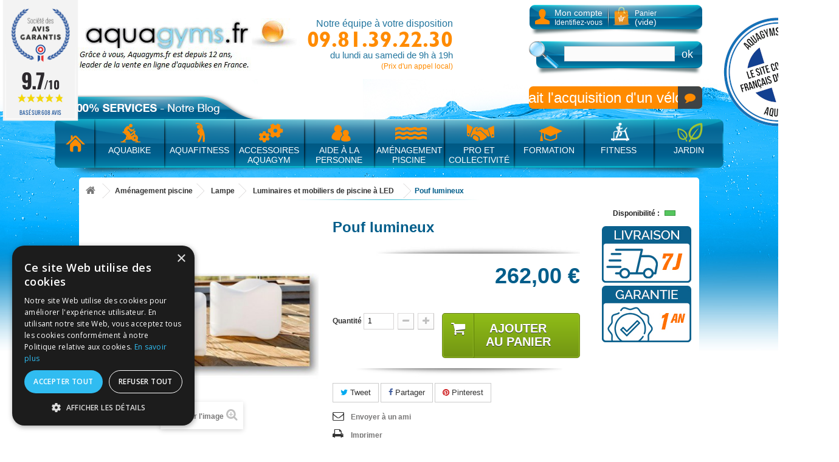

--- FILE ---
content_type: text/html; charset=utf-8
request_url: https://www.aquagyms.fr/pouf-lumineux-p-4799.html
body_size: 46090
content:
<!DOCTYPE HTML> <!--[if lt IE 7]><html class="no-js lt-ie9 lt-ie8 lt-ie7" lang="fr-fr"><![endif]--> <!--[if IE 7]><html class="no-js lt-ie9 lt-ie8 ie7" lang="fr-fr"><![endif]--> <!--[if IE 8]><html class="no-js lt-ie9 ie8" lang="fr-fr"><![endif]--> <!--[if gt IE 8]><html class="no-js ie9" lang="fr-fr"><![endif]--><html lang="fr-fr"><head><script>/* <![CDATA[ */;(function(w,d,s,l,i){w[l]=w[l]||[];w[l].push({'gtm.start':new Date().getTime(),event:'gtm.js'});var f=d.getElementsByTagName(s)[0],j=d.createElement(s),dl=l!='dataLayer'?'&l='+l:'';j.async=true;j.src='https://www.googletagmanager.com/gtm.js?id='+i+dl;f.parentNode.insertBefore(j,f);})(window,document,'script','dataLayer','GTM-KJPR53Q');/* ]]> */</script><meta charset="utf-8" /><title>Pouf lumineux</title><link rel="canonical" href="https://www.aquagyms.fr/pouf-lumineux-p-4799.html"/><meta name="generator" content="PrestaShop" /><meta name="robots" content="index,follow" /><meta name="viewport" content="width=device-width, minimum-scale=0.25, maximum-scale=1.6, initial-scale=1.0" /><meta name="mobile-web-app-capable" content="yes" /><link rel="icon" type="image/vnd.microsoft.icon" href="/img/favicon.ico?1738068703" /><link rel="shortcut icon" type="image/x-icon" href="/img/favicon.ico?1738068703" /><link rel="stylesheet" href="https://www.aquagyms.fr/themes/aquagyms.fr.16/cache/v_180_1dbe4ae23e3a155ab48efaa9faaaf267_all.css" type="text/css" media="all" /><link rel="stylesheet" href="https://www.aquagyms.fr/themes/aquagyms.fr.16/cache/v_180_e74c552ed60665a011bb26a49755e869_print.css" type="text/css" media="print" /> <script type="text/javascript">/* <![CDATA[ */;var FancyboxI18nClose='Fermer';var FancyboxI18nNext='Suivant';var FancyboxI18nPrev='Pr&eacute;c&eacute;dent';var PS_CATALOG_MODE=false;var ajaxsearch=true;var allowBuyWhenOutOfStock=false;var attribute_anchor_separator='-';var attributesCombinations=[];var availableLaterValue='';var availableNowValue='';var baseDir='https://www.aquagyms.fr/';var baseUri='https://www.aquagyms.fr/';var blocksearch_type='top';var contentOnly=false;var currencyBlank=1;var currencyFormat=2;var currencyRate=1;var currencySign='€';var currentDate='2025-11-07 09:38:35';var customerGroupWithoutTax=false;var customizationFields=false;var default_eco_tax=0;var displayList=false;var displayPrice=0;var doesntExist='Ce produit n\'existe pas dans cette déclinaison. Vous pouvez néanmoins en sélectionner une autre.';var doesntExistNoMore='Ce produit n\'est plus en stock';var doesntExistNoMoreBut='avec ces options mais reste disponible avec d\'autres options';var ecotaxTax_rate=0;var fieldRequired='Veuillez remplir tous les champs, puis enregistrer votre personnalisation';var group_reduction=0;var idDefaultImage=186;var id_lang=1;var id_product=4799;var img_prod_dir='https://www.aquagyms.fr/img/p/';var img_ps_dir='https://www.aquagyms.fr/img/';var instantsearch=false;var isGuest=0;var isLogged=0;var isMobile=false;var jqZoomEnabled=false;var mailalerts_already='Vous avez déjà une alerte pour ce produit';var mailalerts_invalid='Votre adresse e-mail est invalide';var mailalerts_placeholder='votre@email.com';var mailalerts_registered='Demande de notification enregistrée';var mailalerts_url_add='https://www.aquagyms.fr/module/mailalerts/actions?process=add';var mailalerts_url_check='https://www.aquagyms.fr/module/mailalerts/actions?process=check';var maxQuantityToAllowDisplayOfLastQuantityMessage=0;var minimalQuantity=1;var noTaxForThisProduct=false;var oosHookJsCodeFunctions=[];var page_name='product';var priceDisplayMethod=0;var priceDisplayPrecision=2;var productAvailableForOrder=true;var productBasePriceTaxExcl=218.333333;var productBasePriceTaxExcluded=218.333333;var productHasAttributes=false;var productPrice=262;var productPriceTaxExcluded=218.333333;var productPriceWithoutReduction=262;var productReference='';var productShowPrice=true;var productUnitPriceRatio=0;var product_fileButtonHtml='Ajouter';var product_fileDefaultHtml='Aucun fichier sélectionné';var product_specific_price=[];var quantitiesDisplayAllowed=false;var quantityAvailable=0;var quickView=false;var reduction_percent=0;var reduction_price=0;var roundMode=2;var search_url='https://www.aquagyms.fr/recherche';var sharing_img='https://www.aquagyms.fr/186/pouf-lumineux.jpg';var sharing_name='Pouf lumineux';var sharing_url='https://www.aquagyms.fr/pouf-lumineux-p-4799.html';var specific_currency=false;var specific_price=0;var static_token='f275bfe6b600403841449c6adeea456e';var stf_msg_error='Votre e-mail n\'a pas pu être envoyé. Veuillez vérifier le nom et l\'adresse et réessayer.';var stf_msg_required='Vous n\'avez pas rempli les champs requis';var stf_msg_success='Votre e-mail a bien été envoyé';var stf_msg_title='Envoyer à un ami';var stf_secure_key='9e06406014018678cf9465902f7fd0ac';var stock_management=1;var taxRate=20;var token='f275bfe6b600403841449c6adeea456e';var uploading_in_progress='Envoi en cours, veuillez patienter...';var usingSecureMode=true;/* ]]> */</script> <script type="text/javascript" src="https://www.aquagyms.fr/themes/aquagyms.fr.16/cache/v_116_b11b9d84e0741a3dc494581696ab0bda.js"></script> <meta property="og:type" content="product" /><meta property="og:url" content="https://www.aquagyms.fr/pouf-lumineux-p-4799.html" /><meta property="og:title" content="Pouf lumineux" /><meta property="og:site_name" content="Aquagyms.fr" /><meta property="og:description" content="" /><meta property="og:image" content="https://www.aquagyms.fr/186-large_default/pouf-lumineux.jpg" /><meta property="product:pretax_price:amount" content="218.33" /><meta property="product:pretax_price:currency" content="EUR" /><meta property="product:price:amount" content="262" /><meta property="product:price:currency" content="EUR" /><meta property="product:weight:value" content="3.000000" /><meta property="product:weight:units" content="kg" /><!--[if lt IE 8]> <script type="text/javascript" src="https://www.aquagyms.fr/modules/pm_advancedtopmenu/js/pm_advancedtopmenuiefix.js"></script> <![endif]--><script defer type="text/javascript">/* <![CDATA[ */;function updateFormDatas(){var nb=$('#quantity_wanted').val();var id=$('#idCombination').val();$('.paypal_payment_form input[name=quantity]').val(nb);$('.paypal_payment_form input[name=id_p_attr]').val(id);}$(document).ready(function(){var baseDirPP=baseDir.replace('http:','https:');if($('#in_context_checkout_enabled').val()!=1){$(document).on('click','#payment_paypal_express_checkout',function(){$('#paypal_payment_form_cart').submit();return false;});}var jquery_version=$.fn.jquery.split('.');if(jquery_version[0]>=1&&jquery_version[1]>=7){$('body').on('submit',".paypal_payment_form",function(){updateFormDatas();});}else{$('.paypal_payment_form').live('submit',function(){updateFormDatas();});}function displayExpressCheckoutShortcut(){var id_product=$('input[name="id_product"]').val();var id_product_attribute=$('input[name="id_product_attribute"]').val();$.ajax({type:"GET",url:baseDirPP+'/modules/paypal/express_checkout/ajax.php',data:{get_qty:"1",id_product:id_product,id_product_attribute:id_product_attribute},cache:false,success:function(result){if(result=='1'){$('#container_express_checkout').slideDown();}else{$('#container_express_checkout').slideUp();}return true;}});}$('select[name^="group_"]').change(function(){setTimeout(function(){displayExpressCheckoutShortcut()},500);});$('.color_pick').click(function(){setTimeout(function(){displayExpressCheckoutShortcut()},500);});if($('body#product').length>0){setTimeout(function(){displayExpressCheckoutShortcut()},500);}var modulePath='modules/paypal';var subFolder='/integral_evolution';var fullPath=baseDirPP+modulePath+subFolder;var confirmTimer=false;if($('form[target="hss_iframe"]').length==0){if($('select[name^="group_"]').length>0)displayExpressCheckoutShortcut();return false;}else{checkOrder();}function checkOrder(){if(confirmTimer==false)confirmTimer=setInterval(getOrdersCount,1000);}});/* ]]> */</script><script type="text/javascript">/* <![CDATA[ */;var modalCartjQuerySelector='.ajax_add_to_cart_button';var modalCartProductjQuerySelector='body#product p#add_to_cart input, body#product p#add_to_cart button';var modalCartWidth='600';var modalCartType='lpa';var modalCartOverlay=true;var modalCartOverlayOpacity='0.6';var modalCartFreeProductTranslation='Gratuit !';var modalCartDisplayCloseButton=false;var modalCartOrderPageLink='https://www.aquagyms.fr/commande';var modalCartControllerLink='https://www.aquagyms.fr/module/pm_modalcart3/ajax_front';/* ]]> */</script><script type="text/javascript">/* <![CDATA[ */;var checkCaptchaUrl="/modules/eicaptcha/eicaptcha-ajax.php";var RecaptachKey="6LeODEoUAAAAAA7fDDNyDPwbolePlQSBKAEgJu_W";var RecaptchaTheme="light";/* ]]> */</script><script src="https://www.google.com/recaptcha/api.js?onload=onloadCallback&render=explicit&hl=fr" async defer></script> <script type="text/javascript" src="/modules/eicaptcha//views/js/eicaptcha-modules.js"></script><link href="//fonts.googleapis.com/css?family=Open+Sans:600,400,400i|Oswald:700" rel="stylesheet" type="text/css" media="all"><script type="text/javascript">/* <![CDATA[ */;var agSiteId="5731";/* ]]> */</script><script src="https://www.societe-des-avis-garantis.fr/wp-content/plugins/ag-core/widgets/JsWidget.js" type="text/javascript"></script> <style></style><link rel="stylesheet" href="https://fonts.googleapis.com/css?family=Open+Sans:300,600&amp;subset=latin,latin-ext" type="text/css" media="all" /> <!--[if IE 8]> <script src="https://oss.maxcdn.com/libs/html5shiv/3.7.0/html5shiv.js"></script> <script src="https://oss.maxcdn.com/libs/respond.js/1.3.0/respond.min.js"></script> <![endif]--></head><body id="product" class="product product-4799 product-pouf-lumineux category-264 category-lampe-ambiance hide-left-column lang_fr "><noscript><iframe src="https://www.googletagmanager.com/ns.html?id=GTM-KJPR53Q" height="0" width="0" style="display:none;visibility:hidden"></iframe></noscript><div id="page"><div class="header-container"> <header id="header"><div><div class="container"><div class="row"><div id="header_logo"> <a href="https://www.aquagyms.fr/" title="Aquagyms.fr"> <img class="logo img-responsive" src="https://www.aquagyms.fr/img/aquagymsfr-logo-1705342915.jpg" alt="Aquagyms.fr" width="370" height="86"/> </a></div><div id="header_text"><p id="ligne-1">Notre équipe à votre disposition</p><p id="header_telephone">09.81.39.22.30</p><p>du lundi au samedi de 9h à 19h</p><p id="header_telephone_price">(Prix d'un appel local)</p><div id="etiquette_confiance"></div></div><div class="header_user_info"> <img src="https://www.aquagyms.fr/themes/aquagyms.fr.16/img/ico-account.png" width="29" height="29" /> <span>Mon compte</span> <a class="login" href="https://www.aquagyms.fr/mon-compte" rel="nofollow" title="Identifiez-vous"> Identifiez-vous </a><div class="shopping_cart"> <img src="https://www.aquagyms.fr/themes/aquagyms.fr.16/img/ico-panier.png" width="33" height="34" /> <a href="https://www.aquagyms.fr/commande" title="Voir mon panier">Panier<br/> <span class="ajax_cart_quantity hidden">0</span> <span class="ajax_cart_product_txt hidden">Produit</span> <span class="ajax_cart_product_txt_s hidden">Produits</span> <span class="ajax_cart_total hidden"> </span> <span class="ajax_cart_no_product">(vide)</span> </a></div></div><div id="search_block_top"><form id="searchbox" method="get" action="//www.aquagyms.fr/recherche" > <input type="hidden" name="controller" value="search" /> <input type="hidden" name="orderby" value="position" /> <input type="hidden" name="orderway" value="desc" /> <input class="search_query form-control" type="text" id="search_query_top" name="search_query" placeholder="" value="" /> <button type="submit" name="submit_search" class="btn btn-default button-search"> <span>ok</span> </button></form></div><div id="product_comments_block_top_marquee" class=""> <a style="color:white;" href="/content/8-l-avis-de-nos-clients"><div id="marquee_wrapper"><div class="marquee"> @ J'ai fait l'acquisition d'un vélo aquatique WR4, je suis complètement comblée par l'accueil, la rapidité de l'envoi ainsi que l'extrême sympathie de l'accueil téléphonique, je recommande vivement les yeux fermés ce site! @ Ce produit correspond parfaitement à mes attentes : produit français, livraison ultra-rapide, et prix très intéressant. A recommander @ Rapidité de livraison,satisfaite de mon achat je pense que je vais bien en profiter mais je pense qu’il faut peut-être mettre un cycliste pour éviter le frottement sur le plastique car ça échauffe un peu achat qui profite à la famille et respecte le liner @ Pas informé des modifications portées sur les sangles. @ Tres bon produit, mais j'aurai dû le prendre en version aluminium qui pèse 8 K de moins; ça aurait été mieux pour mes vieux os. @ Bonjour,Je suis très satisfaite de l'article acheté; tant en terme de design que de son utilité et du prix. Cordialement, @ Je suis très satisfaite de cet aquabike et ma maman aussi ! (c'était son cadeau pour ses 50 ans, elle est ravie) Livraison rapide comme convenu, paiement CB sécurisé. Bref tout était parfait je vous en remercie. @ tout est très bien accueil achat délais paiement materiel. site et personnels..... coach patrick @ L'équipe d'aquagyms.fr a été parfaite ! Les 2 produits sont arrivés rapidement, en bon état. Le montage du bassin est simple si on prend le temps de tout bien ajuster. Ses dimensions sont vraiment pratiques, le moteur n'est pas trop bruyant, l'eau chauffe relativement rapidement et la couverture isotherme remplie parfaitement son rôle pour maintenir la température souhaitée. Le vélo, très léger est parfait dans ce bassin ! Que du bonheur ! Faire de l'aquabike (et même un peu d'aquagym) à la maison, quel privilège quand on n'a pas de piscine !@ Bonjour, Je suis ravie de mon achat ! Le vélo est léger, esthétique et très efficace!! Je recommande vivement ce produit et surtout la rapidité de livraison compte tenu du contexte actuel difficile. Merci @ ai commandé cet aquabyke pour un cadeau . Ma fille semble très satisfaite. Montage facile. Mais pas encore essayé en piscine. @ Interlocuteurs très sympathiques et de bon conseil. Livraison sous 48h, matériel de qualité et prix compétitifs, rien à dire! @ Très bon accueil téléphonique, très satisfaite, de mon achat, livraison très rapide, je recommande MERCI @ Bien reçu l aquabike aujourd hui. 1er entraînement effectué &#128077;&#128170;merci pour les élastique.Bien cordialement. @ bien reçu , le montage est très facile , il est léger , très bien pour une mise à l'eau ! très content de mon achat ! article indispensable pour l'entrainement quotidien d'un non sportif ! excellent rapport qualité prix ! @ Super je suis tres contente... @ livré dans les delais , leger la construction à l'air correcte @ Oui je rejoins l'avis précédent et ce doute qui s'insinue à la lecture d'avis 100% positifs Et je le rejoins également pour vous dire que force est de constater que tout cela est bien vrai. Accueil parfait : on m'a à moi aussi conseillé le vélo le plus adapté à mes attentes, moins cher que celui que je visais. Commande mardi soir reçue ce vendredi! Pile poil pour le week-end. Je visais un vélo utilisable par moi-même mais aussi mes enfants très sportifs dont ma petite de 12 ans qui mesure 1m40, dans un bassin de 1m50.Et ça marche!!! Reçu à 15 heures, mes petites sont dans le bassin depuis la mise à l'eau (après un montage rapide et sans douleur) Seul mini bémol aisément rectifiable je pense avec une petite selle en mousse : la selle en plastique qui glisse un peu, mais c'est vraiment un détail. @ c la 2eme fois que je travaille avec ce site, Cécile a toujours autant la pêche pour vous guider, vous conseiller ...quant au grand chef qui n'hésite pas a vous appeler plusieurs fois afin de satisfaire au mieux vos exigences ...j'ai jamais vu ca !!! ils sont professionnels , sérieux , rapides , efficaces, très bon matériel , le vera cruz a un pédalier exceptionnel , qui fait bien sentir le massage de l'eau....adieu jambes lourdes et cellulite ...mes remerciements a toute l'équipe ....surtout ne changez pas ...vous êtes les meilleurs ! bien cdt Michèle B @ livraison rapide et communication avec le service clientéle tres sympatique et trés efficace. Je recommande le site ainsi que le produit.</div></div> </a></div></div><div class="clear"></div><div id="adtm_menu"><div id="services-100"></div><div id="adtm_menu_inner" class="clearfix"><ul id="menu"><li class="li-niveau1 advtm_menu_toggle"> <a class="a-niveau1 adtm_toggle_menu_button"><span class="advtm_menu_span adtm_toggle_menu_button_text">Menu</span></a></li><li class="li-niveau1 advtm_menu_2 "><a href="/" title="Home" class=" a-niveau1"><div style="background-image:url('https://www.aquagyms.fr/modules/pm_advancedtopmenu/menu_icons/2.png');" title="Home" class="adtm_menu_icon"></div><span class="advtm_menu_span advtm_menu_span_2">Home</span></a></li><li class="li-niveau1 advtm_menu_3 sub"><a href="https://www.aquagyms.fr/aquabike-c-81.html" title="Aquabike" class=" a-niveau1"><div style="background-image:url('https://www.aquagyms.fr/modules/pm_advancedtopmenu/menu_icons/3.png');" title="Aquabike" class="adtm_menu_icon"></div><span class="advtm_menu_span advtm_menu_span_3">Aquabike</span><!--[if gte IE 7]><!--></a><!--<![endif]--> <!--[if lte IE 6]><table><tr><td><![endif]--><div class="adtm_sub"><p>AQUABIKE</p><table class="columnWrapTable"><tr><td class="adtm_column_wrap_td advtm_column_wrap_td_18"><div class="adtm_column_wrap advtm_column_wrap_18"><div class="adtm_column_wrap_sizer">&nbsp;</div><div class="adtm_column adtm_column_23"><ul class="adtm_elements adtm_elements_23"><li><a href="https://www.aquagyms.fr/velo-piscine-c-238.html" title="V&eacute;lo piscine" class="">V&eacute;lo piscine</a></li><li><a href="https://www.aquagyms.fr/velo-elliptique-c-318.html" title="V&eacute;lo elliptique" class="">V&eacute;lo elliptique</a></li><li><a href="https://www.aquagyms.fr/nos-aquabikes-a-usage-specifique-c-275.html" title="V&eacute;lo aquatique sp&eacute;cial" class="">V&eacute;lo aquatique sp&eacute;cial</a></li><li><a href="https://www.aquagyms.fr/accessoires-pour-aquabike-c-323.html" title="Accessoires pour aquabike" class="">Accessoires pour aquabike</a></li><li><a href="https://www.aquagyms.fr/nos-bassins-pour-aquabike-c-329.html" title="Nos bassins pour aquabike" class="">Nos bassins pour aquabike</a></li></ul></div></div></td><td class="adtm_column_wrap_td advtm_column_wrap_td_21"><div class="adtm_column_wrap advtm_column_wrap_21"><div class="adtm_column_wrap_sizer">&nbsp;</div></div></td><td class="adtm_column_wrap_td advtm_column_wrap_td_20"><div class="adtm_column_wrap advtm_column_wrap_20"><div class="adtm_column_wrap_sizer">&nbsp;</div><p><span style="color: #3a81a0; font-size: 12px; text-transform: none;">Le grand nombre de produits proposés sur le site permet de trouver plus facilement l'aquabike adapté. Pour cela définissez votre choix par rapport à vos objectifs sportifs, c'est essentiel.&nbsp;Souhaitez-vous utiliser un aquabike à titre personnel ou pour un usage professionnel ?</span></p><div class="adtm_column adtm_column_18"></div></div></td><td class="adtm_column_wrap_td advtm_column_wrap_td_22"><div class="adtm_column_wrap advtm_column_wrap_22"><div class="adtm_column_wrap_sizer">&nbsp;</div><p><img src="/themes/aquagyms.fr/images/resized/aquabike.jpg" alt="" /></p><div class="adtm_column adtm_column_19"></div></div></td></tr></table></div> <!--[if lte IE 6]></td></tr></table></a><![endif]--></li><li class="li-niveau1 advtm_menu_4 sub"><a href="https://www.aquagyms.fr/aquafitness-c-223.html" title="Aquafitness" class=" a-niveau1"><div style="background-image:url('https://www.aquagyms.fr/modules/pm_advancedtopmenu/menu_icons/4.png');" title="Aquafitness" class="adtm_menu_icon"></div><span class="advtm_menu_span advtm_menu_span_4">Aquafitness</span><!--[if gte IE 7]><!--></a><!--<![endif]--> <!--[if lte IE 6]><table><tr><td><![endif]--><div class="adtm_sub"><p>AQUAFITNESS</p><table class="columnWrapTable"><tr><td class="adtm_column_wrap_td advtm_column_wrap_td_28"><div class="adtm_column_wrap advtm_column_wrap_28"><div class="adtm_column_wrap_sizer">&nbsp;</div><div class="adtm_column adtm_column_28"><ul class="adtm_elements adtm_elements_28"><li><a href="https://www.aquagyms.fr/aquarunning-c-242.html" title="Aquarunning" class="">Aquarunning</a></li><li><a href="https://www.aquagyms.fr/nos-barres-aquatiques-d-aquagym-c-297.html" title="Barre d'aquagym Poolbar" class="">Barre d'aquagym Poolbar</a></li><li><a href="https://www.aquagyms.fr/stand-up-paddle-c-319.html" title="Stand up paddle" class="">Stand up paddle</a></li><li><a href="https://www.aquagyms.fr/trampoline-de-piscine-c-298.html" title="Trampoline de piscine" class="">Trampoline de piscine</a></li></ul></div></div></td><td class="adtm_column_wrap_td advtm_column_wrap_td_29"><div class="adtm_column_wrap advtm_column_wrap_29"><div class="adtm_column_wrap_sizer">&nbsp;</div></div></td><td class="adtm_column_wrap_td advtm_column_wrap_td_30"><div class="adtm_column_wrap advtm_column_wrap_30"><div class="adtm_column_wrap_sizer">&nbsp;</div><p><span style="color: #3a81a0; text-transform: none;">Aquagyms vous propose un large choix de matériel d’aquafitness bien pensé permettant de pratiquer au mieux l'ensemble des disciplines liées à ce sport, vivement recommandé aux personnes ayant des maux musculaires, articulaires ou osseux. Outre la <a href="http://www.aquagyms.fr/reeducation-piscine-c-262.html"><span style="color: #3a81a0;">rééducation piscine</span></a>, ce sport offre également de nombreuses possibilités en termes de remise en forme. Pour affiner ou sculpter votre silhouette, le sport en eau saura vous séduire. Les mouvements dans l’eau permettent de brûler les graisses et favorise en plus la circulation sanguine.</span></p><div class="adtm_column adtm_column_33"></div></div></td><td class="adtm_column_wrap_td advtm_column_wrap_td_31"><div class="adtm_column_wrap advtm_column_wrap_31"><div class="adtm_column_wrap_sizer">&nbsp;</div><p><img src="/themes/aquagyms.fr/images/resized/img_menu_aquafitness.jpg" alt="" /></p><div class="adtm_column adtm_column_27"></div></div></td></tr></table></div> <!--[if lte IE 6]></td></tr></table></a><![endif]--></li><li class="li-niveau1 advtm_menu_6 sub"><a href="https://www.aquagyms.fr/accessoires-aquagym-c-241.html" title="Accessoires Aquagym" class=" a-niveau1"><div style="background-image:url('https://www.aquagyms.fr/modules/pm_advancedtopmenu/menu_icons/6.png');" title="Accessoires Aquagym" class="adtm_menu_icon"></div><span class="advtm_menu_span advtm_menu_span_6">Accessoires Aquagym</span><!--[if gte IE 7]><!--></a><!--<![endif]--> <!--[if lte IE 6]><table><tr><td><![endif]--><div class="adtm_sub"><p>ACCESSOIRES AQUAGYM</p><table class="columnWrapTable"><tr><td class="adtm_column_wrap_td advtm_column_wrap_td_2"><div class="adtm_column_wrap advtm_column_wrap_2"><div class="adtm_column_wrap_sizer">&nbsp;</div><div class="adtm_column adtm_column_24"><ul class="adtm_elements adtm_elements_24"><li><a href="https://www.aquagyms.fr/poids-lestes-chevilles-et-poignets-c-322.html" title="Poids lest&eacute;s chevilles et poignets" class="">Poids lest&eacute;s chevilles et poignets</a></li><li><a href="https://www.aquagyms.fr/aquastep-c-266.html" title="Aquastep" class="">Aquastep</a></li><li><a href="https://www.aquagyms.fr/tapis-piscine-c-256.html" title="Tapis piscine" class="">Tapis piscine</a></li><li><a href="https://www.aquagyms.fr/frites-piscine-c-269.html" title="Frites piscine" class="">Frites piscine</a></li></ul></div></div></td><td class="adtm_column_wrap_td advtm_column_wrap_td_3"><div class="adtm_column_wrap advtm_column_wrap_3"><div class="adtm_column_wrap_sizer">&nbsp;</div><div class="adtm_column adtm_column_3"><ul class="adtm_elements adtm_elements_3"><li><a href="https://www.aquagyms.fr/elastique-aquatique-c-320.html" title="Elastique aquatique" class="">Elastique aquatique</a></li></ul></div></div></td><td class="adtm_column_wrap_td advtm_column_wrap_td_4"><div class="adtm_column_wrap advtm_column_wrap_4"><div class="adtm_column_wrap_sizer">&nbsp;</div><p><span style="color: #3a81a0; font-size: 12px; text-transform: none;">Une belle gamme d'accessoires d'aquagym à super prix vous attends ! Parce qu'il est important de proposer l'aquagym ou l'aquafitness pour tous, Aquagyms.fr met l'accent sur la diversité des produits existants. Plus de choix pour plus d'options sportives et de prix !</span></p><div class="adtm_column adtm_column_4"></div></div></td><td class="adtm_column_wrap_td advtm_column_wrap_td_5"><div class="adtm_column_wrap advtm_column_wrap_5"><div class="adtm_column_wrap_sizer">&nbsp;</div><div class="adtm_column adtm_column_13"></div><p><img src="/themes/aquagyms.fr/images/resized/accessoires.jpg" alt="" /></p></div></td></tr></table></div> <!--[if lte IE 6]></td></tr></table></a><![endif]--></li><li class="li-niveau1 advtm_menu_7 sub"><a href="https://www.aquagyms.fr/aide-a-la-personne-c-263.html" title="Aide &agrave; la personne" class=" a-niveau1"><div style="background-image:url('https://www.aquagyms.fr/modules/pm_advancedtopmenu/menu_icons/7.png');" title="Aide &agrave; la personne" class="adtm_menu_icon"></div><span class="advtm_menu_span advtm_menu_span_7">Aide &agrave; la personne</span><!--[if gte IE 7]><!--></a><!--<![endif]--> <!--[if lte IE 6]><table><tr><td><![endif]--><div class="adtm_sub"><p>AIDE A LA PERSONNE</p><table class="columnWrapTable"><tr><td class="adtm_column_wrap_td advtm_column_wrap_td_23"><div class="adtm_column_wrap advtm_column_wrap_23"><div class="adtm_column_wrap_sizer">&nbsp;</div><div class="adtm_column adtm_column_20"><ul class="adtm_elements adtm_elements_20"><li><a href="https://www.aquagyms.fr/reeducation-piscine-c-262.html" title="R&eacute;ducation piscine" class="">R&eacute;ducation piscine</a></li></ul></div></div></td><td class="adtm_column_wrap_td advtm_column_wrap_td_25"><div class="adtm_column_wrap advtm_column_wrap_25"><div class="adtm_column_wrap_sizer">&nbsp;</div></div></td><td class="adtm_column_wrap_td advtm_column_wrap_td_26"><div class="adtm_column_wrap advtm_column_wrap_26"><div class="adtm_column_wrap_sizer">&nbsp;</div><p><span style="color: #3a81a0; font-size: 12px; text-transform: none;">Les articles proposés, permettent aux personnes atteinte d'un handicap de pouvoir bénéficier d'un support technique sérieux. Les matériels dédiés pour - l'aide à la personne - confère à tous ceux qui en ont besoin, un confort supplémentaire pour leurs activités.</span></p><div class="adtm_column adtm_column_21"></div></div></td><td class="adtm_column_wrap_td advtm_column_wrap_td_27"><div class="adtm_column_wrap advtm_column_wrap_27"><div class="adtm_column_wrap_sizer">&nbsp;</div><p><img src="/themes/aquagyms.fr/images/resized/aide_a_personne.jpg" alt="" /></p><div class="adtm_column adtm_column_22"></div></div></td></tr></table></div> <!--[if lte IE 6]></td></tr></table></a><![endif]--></li><li class="li-niveau1 advtm_menu_8 sub"><a href="https://www.aquagyms.fr/amenagement-piscine-c-272.html" title="Am&eacute;nagement piscine" class=" a-niveau1"><div style="background-image:url('https://www.aquagyms.fr/modules/pm_advancedtopmenu/menu_icons/8.png');" title="Am&eacute;nagement piscine" class="adtm_menu_icon"></div><span class="advtm_menu_span advtm_menu_span_8">Am&eacute;nagement piscine</span><!--[if gte IE 7]><!--></a><!--<![endif]--> <!--[if lte IE 6]><table><tr><td><![endif]--><div class="adtm_sub"><p>AMÉNAGEMENT PISCINE</p><table class="columnWrapTable"><tr><td class="adtm_column_wrap_td advtm_column_wrap_td_6"><div class="adtm_column_wrap advtm_column_wrap_6"><div class="adtm_column_wrap_sizer">&nbsp;</div><div class="adtm_column adtm_column_5"><ul class="adtm_elements adtm_elements_5"><li><a href="https://www.aquagyms.fr/douche-solaire-c-268.html" title="Douche solaire" class="">Douche solaire</a></li><li><a href="https://www.aquagyms.fr/jeu-piscine-c-243.html" title="Jeu piscine" class="">Jeu piscine</a></li><li><a href="https://www.aquagyms.fr/lampe-c-253.html" title="Lampe" class="">Lampe</a></li></ul></div></div></td><td class="adtm_column_wrap_td advtm_column_wrap_td_7"><div class="adtm_column_wrap advtm_column_wrap_7"><div class="adtm_column_wrap_sizer">&nbsp;</div><div class="adtm_column adtm_column_7"><ul class="adtm_elements adtm_elements_7"><li><a href="https://www.aquagyms.fr/piscine-hors-sol-c-333.html" title="Piscine hors sol" class="">Piscine hors sol</a></li><li><a href="https://www.aquagyms.fr/pompe-a-eau-c-339.html" title="Pompe &agrave; eau" class="">Pompe &agrave; eau</a></li><li><a href="https://www.aquagyms.fr/sauna-c-342.html" title="Sauna" class="">Sauna</a></li><li><a href="https://www.aquagyms.fr/spa-c-340.html" title="Spa" class="">Spa</a></li></ul></div></div></td><td class="adtm_column_wrap_td advtm_column_wrap_td_8"><div class="adtm_column_wrap advtm_column_wrap_8"><div class="adtm_column_wrap_sizer">&nbsp;</div><p><span style="color: #3a81a0; font-size: 12px; text-transform: none;">Aquagyms.fr, propose un choix complémentaire en produits divers comme vous pourrez le découvrir dans cette rubrique.Ici par exemple, le nouveau concept de natation sur place, offre de nombreux avantages à l'utilisateur, comme par exemple, la posibilité d'optimiser ses exercices de nage dans un bassin même à la surface réduite.</span></p><div class="adtm_column adtm_column_6"></div></div></td><td class="adtm_column_wrap_td advtm_column_wrap_td_9"><div class="adtm_column_wrap advtm_column_wrap_9"><div class="adtm_column_wrap_sizer">&nbsp;</div><div class="adtm_column adtm_column_14"></div><p><img src="/themes/aquagyms.fr/images/resized/amenagement_piscine.jpg" alt="" /></p></div></td></tr></table></div> <!--[if lte IE 6]></td></tr></table></a><![endif]--></li><li class="li-niveau1 advtm_menu_10 sub"><a href="https://www.aquagyms.fr/pro-et-collectivite-c-233.html" title="Pro et collectivit&eacute;" class=" a-niveau1"><div style="background-image:url('https://www.aquagyms.fr/modules/pm_advancedtopmenu/menu_icons/10.png');" title="Pro et collectivit&eacute;" class="adtm_menu_icon"></div><span class="advtm_menu_span advtm_menu_span_10">Pro et collectivit&eacute;</span><!--[if gte IE 7]><!--></a><!--<![endif]--> <!--[if lte IE 6]><table><tr><td><![endif]--><div class="adtm_sub"><p>PRO ET COLLECTIVITÉ</p><table class="columnWrapTable"><tr><td class="adtm_column_wrap_td advtm_column_wrap_td_10"><div class="adtm_column_wrap advtm_column_wrap_10"><div class="adtm_column_wrap_sizer">&nbsp;</div><div class="adtm_column adtm_column_8"><ul class="adtm_elements adtm_elements_8"><li><a href="https://www.aquagyms.fr/enrouleur-ligne-de-nage-c-316.html" title="Enrouleur ligne de nage" class="">Enrouleur ligne de nage</a></li><li><a href="https://www.aquagyms.fr/ligne-de-nage-c-315.html" title="Ligne de nage" class="">Ligne de nage</a></li><li><a href="https://www.aquagyms.fr/plot-depart-c-314.html" title="Plot d&eacute;part" class="">Plot d&eacute;part</a></li><li><a href="https://www.aquagyms.fr/echelle-de-piscine-c-313.html" title="&Eacute;chelle de piscine" class="">&Eacute;chelle de piscine</a></li></ul></div></div></td><td class="adtm_column_wrap_td advtm_column_wrap_td_11"><div class="adtm_column_wrap advtm_column_wrap_11"><div class="adtm_column_wrap_sizer">&nbsp;</div><div class="adtm_column adtm_column_34"><ul class="adtm_elements adtm_elements_34"><li><a href="https://www.aquagyms.fr/vestiaire-c-271.html" title="Vestiaire" class="">Vestiaire</a></li><li><a href="https://www.aquagyms.fr/rangement-c-270.html" title="Rangement" class="">Rangement</a></li><li><a href="https://www.aquagyms.fr/toboggan-c-274.html" title="Toboggan" class="">Toboggan</a></li><li><a href="https://www.aquagyms.fr/amenagement-de-bassins-c-273.html" title="Am&eacute;nagement de bassins" class="">Am&eacute;nagement de bassins</a></li></ul></div></div></td><td class="adtm_column_wrap_td advtm_column_wrap_td_12"><div class="adtm_column_wrap advtm_column_wrap_12"><div class="adtm_column_wrap_sizer">&nbsp;</div><p><span style="color: #3a81a0; font-size: 12px; text-transform: none;">Tout l'équipement nécessaire pour les professionnels. A la fois ludique et sportif, vos clients seront conquis par cette activité qui rencontre un succès grandissant !</span></p><div class="adtm_column adtm_column_9"></div></div></td><td class="adtm_column_wrap_td advtm_column_wrap_td_13"><div class="adtm_column_wrap advtm_column_wrap_13"><div class="adtm_column_wrap_sizer">&nbsp;</div><div class="adtm_column adtm_column_15"></div><p><img src="/themes/aquagyms.fr/images/resized/pro.jpg" alt="" /></p></div></td></tr></table></div> <!--[if lte IE 6]></td></tr></table></a><![endif]--></li><li class="li-niveau1 advtm_menu_12 sub"><a href="https://www.aquagyms.fr/formation-c-312.html" title="Formation" class=" a-niveau1"><div style="background-image:url('https://www.aquagyms.fr/modules/pm_advancedtopmenu/menu_icons/12.png');" title="Formation" class="adtm_menu_icon"></div><span class="advtm_menu_span advtm_menu_span_12">Formation</span><!--[if gte IE 7]><!--></a><!--<![endif]--> <!--[if lte IE 6]><table><tr><td><![endif]--><div class="adtm_sub"><p>FORMATION</p><table class="columnWrapTable"><tr><td class="adtm_column_wrap_td advtm_column_wrap_td_32"><div class="adtm_column_wrap advtm_column_wrap_32"><div class="adtm_column_wrap_sizer">&nbsp;</div><div class="adtm_column adtm_column_29"><ul class="adtm_elements adtm_elements_29"><li><a href="https://www.aquagyms.fr/formation-c-312.html" title="Formation" class="">Formation</a></li></ul></div></div></td><td class="adtm_column_wrap_td advtm_column_wrap_td_33"><div class="adtm_column_wrap advtm_column_wrap_33"><div class="adtm_column_wrap_sizer">&nbsp;</div></div></td><td class="adtm_column_wrap_td advtm_column_wrap_td_34"><div class="adtm_column_wrap advtm_column_wrap_34"><div class="adtm_column_wrap_sizer">&nbsp;</div><p><span style="color: #3a81a0; text-transform: none;">Vous êtes éducateurs sportifs, maitres-nageurs, animateurs de vacances… et vous souhaitez suivre l’une de nos formations vous permettant d’acquérir une connaissance affinée de la pratique de l’aquagym&nbsp;? aquagyms.fr vous propose diverses formations.&nbsp;</span></p><div class="adtm_column adtm_column_35"></div></div></td><td class="adtm_column_wrap_td advtm_column_wrap_td_35"><div class="adtm_column_wrap advtm_column_wrap_35"><div class="adtm_column_wrap_sizer">&nbsp;</div><p><img src="/themes/aquagyms.fr/images/resized/img_menu_formation.jpg" alt="" /></p><div class="adtm_column adtm_column_30"></div></div></td></tr></table></div> <!--[if lte IE 6]></td></tr></table></a><![endif]--></li><li class="li-niveau1 advtm_menu_11 sub"><a href="https://www.aquagyms.fr/fitness-c-281.html" title="Fitness" class=" a-niveau1"><div style="background-image:url('https://www.aquagyms.fr/modules/pm_advancedtopmenu/menu_icons/11.png');" title="Fitness" class="adtm_menu_icon"></div><span class="advtm_menu_span advtm_menu_span_11">Fitness</span><!--[if gte IE 7]><!--></a><!--<![endif]--> <!--[if lte IE 6]><table><tr><td><![endif]--><div class="adtm_sub"><p>FITNESS</p><table class="columnWrapTable"><tr><td class="adtm_column_wrap_td advtm_column_wrap_td_14"><div class="adtm_column_wrap advtm_column_wrap_14"><div class="adtm_column_wrap_sizer">&nbsp;</div><div class="adtm_column adtm_column_11"><ul class="adtm_elements adtm_elements_11"><li><a href="https://www.aquagyms.fr/accessoires-fitness-c-285.html" title="Accessoires fitness" class="">Accessoires fitness</a></li></ul></div></div></td><td class="adtm_column_wrap_td advtm_column_wrap_td_15"><div class="adtm_column_wrap advtm_column_wrap_15"><div class="adtm_column_wrap_sizer">&nbsp;</div><div class="adtm_column adtm_column_26"></div></div></td><td class="adtm_column_wrap_td advtm_column_wrap_td_16"><div class="adtm_column_wrap advtm_column_wrap_16"><div class="adtm_column_wrap_sizer">&nbsp;</div><p><span style="color: #3a81a0; font-size: 12px; text-transform: none;">Dans cette rubrique fitness, nous avons sélectionné pour vous l'essentiel du sport en salle. Le must du fitness est regroupé à travers des marques reconnues et incontournables du milieu. Tapis de course, vélo d'appartement, vélo elliptique, rameur., presse.. tout y est !</span></p><div class="adtm_column adtm_column_12"></div></div></td><td class="adtm_column_wrap_td advtm_column_wrap_td_17"><div class="adtm_column_wrap advtm_column_wrap_17"><div class="adtm_column_wrap_sizer">&nbsp;</div><div class="adtm_column adtm_column_16"></div><p><img src="/themes/aquagyms.fr/images/resized/fitness.jpg" alt="" /></p></div></td></tr></table></div> <!--[if lte IE 6]></td></tr></table></a><![endif]--></li><li class="li-niveau1 advtm_menu_13 sub"><a href="https://www.aquagyms.fr/nos-equipements-maison-jardin-piscine-c-300.html" title="JARDIN" class=" a-niveau1"><div style="background-image:url('https://www.aquagyms.fr/modules/pm_advancedtopmenu/menu_icons/13.png');" title="JARDIN" class="adtm_menu_icon"></div><span class="advtm_menu_span advtm_menu_span_13">JARDIN</span><!--[if gte IE 7]><!--></a><!--<![endif]--> <!--[if lte IE 6]><table><tr><td><![endif]--><div class="adtm_sub"><p>JARDIN</p><table class="columnWrapTable"><tr><td class="adtm_column_wrap_td advtm_column_wrap_td_36"><div class="adtm_column_wrap advtm_column_wrap_36"><div class="adtm_column_wrap_sizer">&nbsp;</div><div class="adtm_column adtm_column_31"><ul class="adtm_elements adtm_elements_31"><li><a href="https://www.aquagyms.fr/jeu-d-eau-c-310.html" title="Jeu" class="">Jeu</a></li></ul></div></div></td><td class="adtm_column_wrap_td advtm_column_wrap_td_37"><div class="adtm_column_wrap advtm_column_wrap_37"><div class="adtm_column_wrap_sizer">&nbsp;</div></div></td><td class="adtm_column_wrap_td advtm_column_wrap_td_38"><div class="adtm_column_wrap advtm_column_wrap_38"><div class="adtm_column_wrap_sizer">&nbsp;</div><p><span style="color: #3a81a0; text-transform: none;">Parce que votre jardin fait partie intégrante de votre maison, et que dès l’arrivée des premiers rayons de soleil, vous aimez vous y retrouver en famille ou entre amis, nous vous proposons de retrouver ici tous les équipements dont vous aurez besoin.</span></p><div class="adtm_column adtm_column_36"></div></div></td><td class="adtm_column_wrap_td advtm_column_wrap_td_39"><div class="adtm_column_wrap advtm_column_wrap_39"><div class="adtm_column_wrap_sizer">&nbsp;</div><p><img src="/themes/aquagyms.fr/images/resized/img_menu_jardin.jpg" alt="" /></p><div class="adtm_column adtm_column_32"></div></div></td></tr></table></div> <!--[if lte IE 6]></td></tr></table></a><![endif]--></li></ul><div class="clear"></div></div></div><div></div></div></div> </header></div><div class="columns-container"><div id="columns" class="container"><div id="slider_row" class="row"><div id="top_column" class="center_column col-xs-12 col-sm-12"></div></div><div class="row"><div id="center_column" class="center_column col-xs-12 col-sm-12"><div class="clearfix"><ol class="breadcrumb" itemscope itemtype="http://schema.org/BreadcrumbList"><li itemprop="itemListElement" itemscope itemtype="http://schema.org/ListItem"> <a class="home" href="https://www.aquagyms.fr/" title="retour &agrave; Accueil" itemprop="item"> <i class="icon-home"></i> </a><meta itemprop="name" content="Home" /><meta itemprop="position" content="1" /></li> &nbsp;<li itemprop="itemListElement" itemscope itemtype="http://schema.org/ListItem"> <a href="https://www.aquagyms.fr/amenagement-piscine-c-272.html" itemprop="item" title="Am&eacute;nagement piscine"> <span itemprop="name">Am&eacute;nagement piscine</span> </a><meta itemprop="position" content="2" /></li><li itemprop="itemListElement" itemscope itemtype="http://schema.org/ListItem"> <a href="https://www.aquagyms.fr/lampe-c-253.html" itemprop="item" title="Lampe"> <span itemprop="name">Lampe</span> </a><meta itemprop="position" content="3" /></li><li itemprop="itemListElement" itemscope itemtype="http://schema.org/ListItem"> <a href="https://www.aquagyms.fr/lampe-ambiance-c-264.html" itemprop="item" title="Luminaires et mobiliers de piscine &agrave; LED"> <span itemprop="name">Luminaires et mobiliers de piscine &agrave; LED</span> </a><meta itemprop="position" content="4" /></li><li itemprop="itemListElement" itemscope itemtype="http://schema.org/ListItem"> <span itemprop="name">Pouf lumineux</span><meta itemprop="position" content="5" /></li></ol></div><div itemscope itemtype="https://schema.org/Product"><div class="primary_block row"><div class="pb-left-column col-xs-12 col-sm-4 col-md-5"><div id="image-block" class="clearfix"> <span id="view_full_size"> <img id="bigpic" itemprop="image" src="https://www.aquagyms.fr/186-large_default/pouf-lumineux.jpg" title="Pouf lumineux" alt="Pouf lumineux" width="458" height="458"/> <span class="span_link no-print">Agrandir l&#039;image</span> </span></div><div id="views_block" class="clearfix "><div id="thumbs_list"><ul id="thumbs_list_frame"><li id="thumbnail_186"> <a href="https://www.aquagyms.fr/186-thickbox_default/pouf-lumineux.jpg" data-fancybox-group="other-views" class="fancybox shown" title="Pouf lumineux"> <img class="img-responsive" id="thumb_186" src="https://www.aquagyms.fr/186-cart_default/pouf-lumineux.jpg" alt="Pouf lumineux" title="Pouf lumineux" height="80" width="80" itemprop="image" /> </a></li><li id="thumbnail_187" class="last"> <a href="https://www.aquagyms.fr/187-thickbox_default/pouf-lumineux.jpg" data-fancybox-group="other-views" class="fancybox" title="Pouf lumineux"> <img class="img-responsive" id="thumb_187" src="https://www.aquagyms.fr/187-cart_default/pouf-lumineux.jpg" alt="Pouf lumineux" title="Pouf lumineux" height="80" width="80" itemprop="image" /> </a></li></ul></div></div><p class="resetimg clear no-print"> <span id="wrapResetImages" style="display: none;"> <a href="https://www.aquagyms.fr/pouf-lumineux-p-4799.html" data-id="resetImages"> <i class="icon-repeat"></i> Afficher toutes les images </a> </span></p></div><div class="pb-center-column col-xs-12 col-sm-4"><h1 itemprop="name">Pouf lumineux</h1><form id="buy_block" action="https://www.aquagyms.fr/panier" method="post"><p class="hidden"> <input type="hidden" name="token" value="f275bfe6b600403841449c6adeea456e" /> <input type="hidden" name="id_product" value="4799" id="product_page_product_id" /> <input type="hidden" name="add" value="1" /> <input type="hidden" name="id_product_attribute" id="idCombination" value="" /></p><div class="box-info-product"><div class="content_prices clearfix"><div><p class="our_price_display" itemprop="offers" itemscope itemtype="https://schema.org/Offer"><link itemprop="availability" href="https://schema.org/InStock"/><span id="our_price_display" class="price">262,00 €</span><meta itemprop="price" content="262" /><meta itemprop="sale_price" content="262" /><meta itemprop="priceCurrency" content="EUR" /></p><p id="reduction_percent" style="display:none;"><span id="reduction_percent_display"></span></p><p id="reduction_amount" style="display:none"><span id="reduction_amount_display"></span></p><p id="old_price" class="hidden"><span id="old_price_display"></span></p></div><div class="clear"></div></div><div class="product_attributes clearfix"><p id="quantity_wanted_p"> <label>Quantit&eacute;</label> <input type="text" name="qty" id="quantity_wanted" class="text" value="1" /> <a href="#" data-field-qty="qty" class="btn btn-default button-minus product_quantity_down"> <span><i class="icon-minus"></i></span> </a> <a href="#" data-field-qty="qty" class="btn btn-default button-plus product_quantity_up"> <span><i class="icon-plus"></i></span> </a> <span class="clearfix"></span></p><p id="minimal_quantity_wanted_p" style="display: none;"> La quantit&eacute; minimale pour pouvoir commander ce produit est <b id="minimal_quantity_label">1</b></p></div><div class="box-cart-bottom"><div><p id="add_to_cart" class="buttons_bottom_block no-print" style="margin-left:9px;"> <button type="submit" name="Submit" class="exclusive"> <span>Ajouter au panier</span> </button></p></div><style>[installment-container] {
    padding: 10px;
  }</style><script>/* <![CDATA[ */;var color="white";var placement="product";var layout="text";/* ]]> */</script><script>/* <![CDATA[ */;var script=document.querySelector('script[data-key="paypal-lib"]');if(null==script){var newScript=document.createElement('script');newScript.setAttribute('src','https://www.paypal.com/sdk/js?components=messages&client-id=ASb5df3RpQEOAZkkmeMtb8u-bT8H7j7sYrtkE4kgf8ptNs9O_nJ8_snWcegs4-oFdfl-oaLiDHrv7KLk');newScript.setAttribute('data-namespace','paypalMessages');newScript.setAttribute('data-page-type','product-details');newScript.setAttribute('enable-funding','paylater');newScript.setAttribute('data-partner-attribution-id','PRESTASHOP_Cart_SPB');newScript.setAttribute('data-key','paypal-lib');document.body.appendChild(newScript);};/* ]]> */</script><div installment-container><div banner-container><div paypal-banner-message></div></div></div><script>/* <![CDATA[ */;var Banner=function(conf){this.placement=typeof conf.placement!='undefined'?conf.placement:null;this.amount=typeof conf.amount!='undefined'?conf.amount:null;this.layout=typeof conf.layout!='undefined'?conf.layout:null;this.color=typeof conf.color!='undefined'?conf.color:null;this.container=typeof conf.container!='undefined'?conf.container:null;this.textAlign=typeof conf.textAlign!='undefined'?conf.textAlign:null;};Banner.prototype.initBanner=function(){if(typeof paypalMessages=='undefined'){setTimeout(this.initBanner.bind(this),200);return;}
var conf={style:{ratio:'20x1'}};if(this.textAlign){conf['style']['text']={'align':this.textAlign}}
if(this.placement){conf.placement=this.placement;}
if(this.amount){conf.amount=this.amount;}
if(this.layout){conf.style.layout=this.layout;}
if(this.color&&this.layout=='flex'){conf.style.color=this.color;}
paypalMessages.Messages(conf).render(this.container);};document.addEventListener('initPaypalBanner',Banner.init);/* ]]> */</script><script>/* <![CDATA[ */;Banner.prototype.updateAmount=function(){var quantity=parseFloat(document.querySelector('input[name="qty"]').value);var price=0;if(typeof priceWithDiscountsDisplay!=='undefined'){price=priceWithDiscountsDisplay;}else{price=parseFloat(document.querySelector('[itemprop="price"]').getAttribute('content'));}
this.amount=quantity*price;};Banner.prototype.refresh=function(){var amount=paypalBanner.amount;this.updateAmount();if(amount!=this.amount){this.initBanner();}};window.addEventListener('load',function(){window.paypalBanner=new Banner({layout:layout,placement:placement,container:'[paypal-banner-message]',textAlign:'center'});paypalBanner.updateAmount();paypalBanner.initBanner();document.querySelector('.box-info-product').addEventListener('click',function(){setTimeout(paypalBanner.refresh.bind(paypalBanner),1000);});document.querySelector('.box-info-product').addEventListener('change',paypalBanner.refresh.bind(paypalBanner));});/* ]]> */</script></div></div></form><p id="availability_statut" style="display: none;"> <span id="availability_value" class="label label-success"></span></p><p class="warning_inline" id="last_quantities" style="display: none" >Attention : derni&egrave;res pi&egrave;ces disponibles !</p><p id="availability_date" style="display: none;"> <span id="availability_date_label">Date de disponibilit&eacute;:</span> <span id="availability_date_value"></span></p><div id="oosHook" style="display: none;"><p class="form-group"> <input type="text" id="oos_customer_email" name="customer_email" size="20" value="votre@email.com" class="mailalerts_oos_email form-control" /></p> <a href="#" title="Prévenez-moi lorsque le produit est disponible" id="mailalert_link" rel="nofollow">Prévenez-moi lorsque le produit est disponible</a> <span id="oos_customer_email_result" style="display:none; display: block;"></span></div><p class="socialsharing_product list-inline no-print"> <button data-type="twitter" type="button" class="btn btn-default btn-twitter social-sharing"> <i class="icon-twitter"></i> Tweet </button> <button data-type="facebook" type="button" class="btn btn-default btn-facebook social-sharing"> <i class="icon-facebook"></i> Partager </button> <button data-type="pinterest" type="button" class="btn btn-default btn-pinterest social-sharing"> <i class="icon-pinterest"></i> Pinterest </button></p><ul id="usefull_link_block" class="clearfix no-print"><li class="sendtofriend"> <a id="send_friend_button" href="#send_friend_form">Envoyer à un ami</a></li><div style="display: none;"><div id="send_friend_form"><p class="title"><strong>Envoyer à un ami</strong></p><div class="product clearfix"> <img src="https://www.aquagyms.fr/186-home_default/pouf-lumineux.jpg" height="250" width="250" alt="Pouf lumineux" /><div class="product_desc"><p class="product_name"><strong>Pouf lumineux</strong></p></div></div><div class="send_friend_form_content" id="send_friend_form_content"><div id="send_friend_form_error"></div><div id="send_friend_form_success"></div><div class="form_container"><p class="intro_form">Destinataire :</p><p class="text"> <label for="friend_name">Nom de votre ami <sup class="required">*</sup> :</label> <input id="friend_name" name="friend_name" type="text" value=""/></p><p class="text"> <label for="friend_email">Adresse e-mail de votre ami <sup class="required">*</sup> :</label> <input id="friend_email" name="friend_email" type="text" value=""/></p><p class="txt_required"><sup class="required">*</sup> Champs requis</p><div id="recaptchaSendToAFriend"></div></div><p class="submit"> <input id="id_product_comment_send" name="id_product" type="hidden" value="4799" /> <a href="#" onclick="$.fancybox.close();">Annuler</a>&nbsp;OU&nbsp; <input id="sendEmail" class="button" name="sendEmail" type="submit" value="Envoyer" /></p></div></div></div><li class="print"> <a href="javascript:print();"> Imprimer </a></li></ul></div><div class="pb-right-column col-xs-12 col-sm-4 col-md-3"><p id="availability_statut" style="display: block;"> <span id="availability_label">Disponibilit&eacute; :</span> <span id="availability_value" class="label label-success"> </span></p> <img src="https://www.aquagyms.fr/themes/aquagyms.fr.16/img//page_produit/delais-livraison/7.jpg" alt="D&eacute;lai de livraison"/> <img src="https://www.aquagyms.fr/themes/aquagyms.fr.16/img//page_produit/garantie-1a.jpg" alt="garantie"/></div></div><div id="more_info_block" class="align_justify" style="width:100%;clear:both;"><ul id="more_info_tabs" class="idTabs idTabsShort nav nav-tabs"><li><a id="more_info_tab_more_info" href="#idTab1"><div class="page-product-heading">Descriptif et caract&eacute;ristiques</div></a></li></ul> <section class="page-product-box" id="idTab1"><div class="rte"><h2 style="text-align: left;"><span style="color: #ff8c00;"><strong><span style="font-size: 28px;"><span style="font-family: arial,helvetica,sans-serif;">Pouf lumineux</span></span></strong></span></h2><p style="text-align: left;"><span style="font-size: 22px;"><span style="font-family: arial,helvetica,sans-serif;"><span style="color: #666699;">Confortable et lumineux</span></span></span></p><p style="text-align: left;">&nbsp;<span style="font-family: arial,helvetica,sans-serif;"><span style="font-size: 16px;"><span style="color: #666699;">Ce pouf "lampe" est atypique et empilable. </span></span></span></p><p style="text-align: left;"><span style="font-family: arial,helvetica,sans-serif;"><span style="font-size: 16px;"><span style="color: #666699;">Installé autour d'une table basse, près de la piscine ou simplement à l'intérieur ou à l'extérieur, ravira les convives.</span></span></span></p><p style="text-align: left;"><span style="font-size: 16px;"><span style="color: #666699;">Toujours équipé du système lumineux Bulb, il rendra l'environnement agréable et féérique.</span></span></p><p style="text-align: left;"><img style="width: 500px; height: 244px;" src="/images/Image/lampe-led-design-bone_02.jpg" alt="" /></p><p style="text-align: left;"><span style="color: #666699;"><span style="font-size: 16px;"><span style="font-family: arial,helvetica,sans-serif;">Le système est équipé du système Buld sans fil et peut être accompagné de la télécommande* rechargeable.</span></span></span></p><p style="text-align: left;"><ins><span style="font-size: medium;"><a style="color: #00ff00;" href="/telecommande-lampe-pebble-p-4711.html"><span style="color: #800080;">Pour commander votre télécommande Pebble merci de cliquer sur ce lien</span></a></span></ins><br /> <span style="color: #666699;">&nbsp;</span></p><div style="text-align: left;"><br /> <img style="width: 63px; height: 63px;" src="[data-uri]" alt="" /></div><div style="text-align: left;">&nbsp;</div><p style="text-align: left;"><span style="font-size: 18px;"><span style="color: #666699;"><ins><span style="font-family: arial,helvetica,sans-serif;">Caractéristiques techniques</span></ins></span></span></p><p style="text-align: left;"><span style="font-family: arial,helvetica,sans-serif;"><span style="font-size: 16px;"><span style="color: #666699;">Hauteur: 37 x diamètre de 47 cm</span></span></span></p><p style="text-align: left;"><span style="font-family: arial,helvetica,sans-serif;"><span style="font-size: 16px;"><span style="color: #666699;">Type ampoule: Buld ampoule Led de 1 w</span></span></span></p><p style="text-align: left;"><span style="font-family: arial,helvetica,sans-serif;"><span style="font-size: 16px;"><span style="color: #666699;">Gamme:French Connection</span></span></span></p><p style="text-align: left;">&nbsp;</p><p style="text-align: left;"><img style="width: 447px; height: 552px;" src="/images/Image/fiche-tech.pouf-bone.jpg" alt="" /></p><p style="text-align: left;">&nbsp;</p></div> </section></div> <section class="page-product-box"> </section><div id="navigation-product"> <a href="https://www.aquagyms.fr/table-mange-debout-up-p-4791.html" id="previous">Produit pr&eacute;c&eacute;dent</a> <a href="https://www.aquagyms.fr/table-basse-lumineuse-p-4798.html" id="next">Produit suivant</a><div class="clearfix"></div></div></div></div></div></div></div><div class="footer-container"> <footer id="footer" class="container"><div class="row"><div id="reinsurance_block" class="clearfix"><div id="block-reseau"><p> <strong>Devenir</strong> fan et partager</p> <a style="float:left;margin-left:27px;margin-right:10px;" href="https://www.instagram.com/aquagyms/"><img src="https://www.aquagyms.fr/themes/aquagyms.fr.16/img/bouton_instagram.jpg"/></a> <a style="float:left;margin-left:27px;margin-right:10px;" href="https://www.facebook.com/aquagyms/"><img src="https://www.aquagyms.fr/themes/aquagyms.fr.16/img/bouton_fb.jpg"/></a> <a href="https://twitter.com/Aquagyms" style="margin-left:25px;"><img src="https://www.aquagyms.fr/themes/aquagyms.fr.16/img/bouton_twitter.jpg"/></a></div><div id="expedition-rapide"><p style="padding-top:20px"><img style="float:left;margin-top:-10px;margin-left:-10px;margin-right:10px;" src="https://www.aquagyms.fr/themes/aquagyms.fr.16/img/transporteur.png"/> <strong>Expédition</strong> rapide</p></div><div id="paiement-secure"><p><strong>Paiement</strong> 100% sécurisé</p></div><div id="newsletter"><p><strong>Newsletter :</strong><br/>inscrivez-vous !</p><form action="https://www.aquagyms.fr/#newsletter" method="post" id="suscribe-newsletter" style="position:relative"> <input type="text" name="email" placeholder="Votre Email" style="border:1px solid #CCC;margin-left:20px;margin-top:5px;"/> <input type="hidden" name="action" value="0" /> <input type="hidden" name="submitNewsletter" value="ok"/> <a href="#" onclick="$('#suscribe-newsletter').submit();return false;" class="buttvalide"><img src="https://www.aquagyms.fr/themes/aquagyms.fr.16/img/newsletter_ok.png"/></a></form></div></div><a id="back_top"></a><div id="steavisgarantisFooterVerif"> <a href="https://www.societe-des-avis-garantis.fr/aquagyms-fr/" target="_blank"> <img src="/modules/steavisgarantis/views/img/icon-fr.png" width="20px" height="20px" alt="société des avis garantis"> </a> <span id="steavisgarantisFooterText">Marchand approuvé par la Société des Avis Garantis, <a href="https://www.societe-des-avis-garantis.fr/aquagyms-fr/" target="_blank">cliquez ici pour vérifier</a>.</span></div><script>/* <![CDATA[ */;var opajaxtoken='3e9227bd27091c15c7fb9e794dc4d096';var baseDir='https://www.aquagyms.fr/';var device='1';/* ]]> */</script><div id="footer-blocks"><div id="footer-logo"><img id="logo-footer" src="https://www.aquagyms.fr/themes/aquagyms.fr.16/img/logo_footer.png"/></div><div id="footer-presentation" class="footer-block"><p class="footer-titre">Pr&eacute;sentation</p><ul><li><a href="https://www.aquagyms.fr/content/4-a-propos" rel="nofollow">Qui sommes-nous ?</a></li><li><a href="https://www.aquagyms.fr/content/6-nos-engagements" rel="nofollow">Nos engagements</a></li><li><a href="https://www.aquagyms.fr/contactez-nous" rel="nofollow">Une question ?</a></li><li><a href="https://www.aquagyms.fr/content/8-l-avis-de-nos-clients" rel="nofollow">L&#039;avis de nos clients</a></li><li><a href="https://www.aquagyms.fr/content/9-bienfaits-aquagyms" rel="nofollow">Les bienfaits de l&#039;aquagym</a></li></ul></div><div id="footer-nos-offres" class="footer-block"><p class="footer-titre">Nos offres</p><ul><li><a href="https://www.aquagyms.fr/nouveaux-produits" rel="nofollow">Nouveaux produits</a></li><li><a href="https://www.aquagyms.fr/meilleures-ventes" rel="nofollow">Meilleures ventes</a></li><li><a href="https://www.aquagyms.fr/promotions" rel="nofollow">Promos</a></li><li><a href="https://www.aquagyms.fr/plan-du-site" rel="nofollow">Plan du site</a></li></ul></div><div id="footer-informations" class="footer-block"><p class="footer-titre">Informations</p><ul><li><a href="https://www.aquagyms.fr/content/5-paiement-securise" rel="nofollow">Paiement s&eacute;curis&eacute;</a></li><li><a href="https://www.aquagyms.fr/content/2-mentions-legales" rel="nofollow">Mentions l&eacute;gales</a></li><li><a href="https://www.aquagyms.fr/content/3-conditions-generales-de-ventes" rel="nofollow">C.G.V.</a></li><li><a href="https://www.aquagyms.fr/content/3-conditions-generales-de-ventes#avisClient" rel="nofollow">Politique Avis</a></li><li><a href="https://www.aquagyms.fr/content/11-politique-de-confidentialite" rel="nofollow">Cookies & Confidentialité</a></li></ul></div><div id="footer-contact" class="footer-block"><p class="footer-titre">Contactez-nous</p><div id="footer-contact-text">Notre &eacute;quipe &agrave; votre disposition</div><div id="footer-contact-phone">09.81.39.22.30</div><div id="footer-contact-email"><a href="https://www.aquagyms.fr/contactez-nous" rel="nofollow"><img src="https://www.aquagyms.fr/themes/aquagyms.fr.16/img/contact.jpg" style="margin-top: 2px;, margin-left:-1px"/></a></div><div id="footer-contact-blog"><a href="/articles/">Visitez notre blog ! !</a></div></div><div id="footer-texte"></div></div></div> </footer></div></div><script>/* <![CDATA[ */;$("#venteFlashDiv").click(function(){$('form#buy_block button').click();});/* ]]> */</script>
</body></html>

--- FILE ---
content_type: text/html; charset=utf-8
request_url: https://www.google.com/recaptcha/api2/anchor?ar=1&k=6LeODEoUAAAAAA7fDDNyDPwbolePlQSBKAEgJu_W&co=aHR0cHM6Ly93d3cuYXF1YWd5bXMuZnI6NDQz&hl=fr&v=naPR4A6FAh-yZLuCX253WaZq&theme=light&size=normal&anchor-ms=20000&execute-ms=15000&cb=r5a0dmqshs5p
body_size: 45867
content:
<!DOCTYPE HTML><html dir="ltr" lang="fr"><head><meta http-equiv="Content-Type" content="text/html; charset=UTF-8">
<meta http-equiv="X-UA-Compatible" content="IE=edge">
<title>reCAPTCHA</title>
<style type="text/css">
/* cyrillic-ext */
@font-face {
  font-family: 'Roboto';
  font-style: normal;
  font-weight: 400;
  src: url(//fonts.gstatic.com/s/roboto/v18/KFOmCnqEu92Fr1Mu72xKKTU1Kvnz.woff2) format('woff2');
  unicode-range: U+0460-052F, U+1C80-1C8A, U+20B4, U+2DE0-2DFF, U+A640-A69F, U+FE2E-FE2F;
}
/* cyrillic */
@font-face {
  font-family: 'Roboto';
  font-style: normal;
  font-weight: 400;
  src: url(//fonts.gstatic.com/s/roboto/v18/KFOmCnqEu92Fr1Mu5mxKKTU1Kvnz.woff2) format('woff2');
  unicode-range: U+0301, U+0400-045F, U+0490-0491, U+04B0-04B1, U+2116;
}
/* greek-ext */
@font-face {
  font-family: 'Roboto';
  font-style: normal;
  font-weight: 400;
  src: url(//fonts.gstatic.com/s/roboto/v18/KFOmCnqEu92Fr1Mu7mxKKTU1Kvnz.woff2) format('woff2');
  unicode-range: U+1F00-1FFF;
}
/* greek */
@font-face {
  font-family: 'Roboto';
  font-style: normal;
  font-weight: 400;
  src: url(//fonts.gstatic.com/s/roboto/v18/KFOmCnqEu92Fr1Mu4WxKKTU1Kvnz.woff2) format('woff2');
  unicode-range: U+0370-0377, U+037A-037F, U+0384-038A, U+038C, U+038E-03A1, U+03A3-03FF;
}
/* vietnamese */
@font-face {
  font-family: 'Roboto';
  font-style: normal;
  font-weight: 400;
  src: url(//fonts.gstatic.com/s/roboto/v18/KFOmCnqEu92Fr1Mu7WxKKTU1Kvnz.woff2) format('woff2');
  unicode-range: U+0102-0103, U+0110-0111, U+0128-0129, U+0168-0169, U+01A0-01A1, U+01AF-01B0, U+0300-0301, U+0303-0304, U+0308-0309, U+0323, U+0329, U+1EA0-1EF9, U+20AB;
}
/* latin-ext */
@font-face {
  font-family: 'Roboto';
  font-style: normal;
  font-weight: 400;
  src: url(//fonts.gstatic.com/s/roboto/v18/KFOmCnqEu92Fr1Mu7GxKKTU1Kvnz.woff2) format('woff2');
  unicode-range: U+0100-02BA, U+02BD-02C5, U+02C7-02CC, U+02CE-02D7, U+02DD-02FF, U+0304, U+0308, U+0329, U+1D00-1DBF, U+1E00-1E9F, U+1EF2-1EFF, U+2020, U+20A0-20AB, U+20AD-20C0, U+2113, U+2C60-2C7F, U+A720-A7FF;
}
/* latin */
@font-face {
  font-family: 'Roboto';
  font-style: normal;
  font-weight: 400;
  src: url(//fonts.gstatic.com/s/roboto/v18/KFOmCnqEu92Fr1Mu4mxKKTU1Kg.woff2) format('woff2');
  unicode-range: U+0000-00FF, U+0131, U+0152-0153, U+02BB-02BC, U+02C6, U+02DA, U+02DC, U+0304, U+0308, U+0329, U+2000-206F, U+20AC, U+2122, U+2191, U+2193, U+2212, U+2215, U+FEFF, U+FFFD;
}
/* cyrillic-ext */
@font-face {
  font-family: 'Roboto';
  font-style: normal;
  font-weight: 500;
  src: url(//fonts.gstatic.com/s/roboto/v18/KFOlCnqEu92Fr1MmEU9fCRc4AMP6lbBP.woff2) format('woff2');
  unicode-range: U+0460-052F, U+1C80-1C8A, U+20B4, U+2DE0-2DFF, U+A640-A69F, U+FE2E-FE2F;
}
/* cyrillic */
@font-face {
  font-family: 'Roboto';
  font-style: normal;
  font-weight: 500;
  src: url(//fonts.gstatic.com/s/roboto/v18/KFOlCnqEu92Fr1MmEU9fABc4AMP6lbBP.woff2) format('woff2');
  unicode-range: U+0301, U+0400-045F, U+0490-0491, U+04B0-04B1, U+2116;
}
/* greek-ext */
@font-face {
  font-family: 'Roboto';
  font-style: normal;
  font-weight: 500;
  src: url(//fonts.gstatic.com/s/roboto/v18/KFOlCnqEu92Fr1MmEU9fCBc4AMP6lbBP.woff2) format('woff2');
  unicode-range: U+1F00-1FFF;
}
/* greek */
@font-face {
  font-family: 'Roboto';
  font-style: normal;
  font-weight: 500;
  src: url(//fonts.gstatic.com/s/roboto/v18/KFOlCnqEu92Fr1MmEU9fBxc4AMP6lbBP.woff2) format('woff2');
  unicode-range: U+0370-0377, U+037A-037F, U+0384-038A, U+038C, U+038E-03A1, U+03A3-03FF;
}
/* vietnamese */
@font-face {
  font-family: 'Roboto';
  font-style: normal;
  font-weight: 500;
  src: url(//fonts.gstatic.com/s/roboto/v18/KFOlCnqEu92Fr1MmEU9fCxc4AMP6lbBP.woff2) format('woff2');
  unicode-range: U+0102-0103, U+0110-0111, U+0128-0129, U+0168-0169, U+01A0-01A1, U+01AF-01B0, U+0300-0301, U+0303-0304, U+0308-0309, U+0323, U+0329, U+1EA0-1EF9, U+20AB;
}
/* latin-ext */
@font-face {
  font-family: 'Roboto';
  font-style: normal;
  font-weight: 500;
  src: url(//fonts.gstatic.com/s/roboto/v18/KFOlCnqEu92Fr1MmEU9fChc4AMP6lbBP.woff2) format('woff2');
  unicode-range: U+0100-02BA, U+02BD-02C5, U+02C7-02CC, U+02CE-02D7, U+02DD-02FF, U+0304, U+0308, U+0329, U+1D00-1DBF, U+1E00-1E9F, U+1EF2-1EFF, U+2020, U+20A0-20AB, U+20AD-20C0, U+2113, U+2C60-2C7F, U+A720-A7FF;
}
/* latin */
@font-face {
  font-family: 'Roboto';
  font-style: normal;
  font-weight: 500;
  src: url(//fonts.gstatic.com/s/roboto/v18/KFOlCnqEu92Fr1MmEU9fBBc4AMP6lQ.woff2) format('woff2');
  unicode-range: U+0000-00FF, U+0131, U+0152-0153, U+02BB-02BC, U+02C6, U+02DA, U+02DC, U+0304, U+0308, U+0329, U+2000-206F, U+20AC, U+2122, U+2191, U+2193, U+2212, U+2215, U+FEFF, U+FFFD;
}
/* cyrillic-ext */
@font-face {
  font-family: 'Roboto';
  font-style: normal;
  font-weight: 900;
  src: url(//fonts.gstatic.com/s/roboto/v18/KFOlCnqEu92Fr1MmYUtfCRc4AMP6lbBP.woff2) format('woff2');
  unicode-range: U+0460-052F, U+1C80-1C8A, U+20B4, U+2DE0-2DFF, U+A640-A69F, U+FE2E-FE2F;
}
/* cyrillic */
@font-face {
  font-family: 'Roboto';
  font-style: normal;
  font-weight: 900;
  src: url(//fonts.gstatic.com/s/roboto/v18/KFOlCnqEu92Fr1MmYUtfABc4AMP6lbBP.woff2) format('woff2');
  unicode-range: U+0301, U+0400-045F, U+0490-0491, U+04B0-04B1, U+2116;
}
/* greek-ext */
@font-face {
  font-family: 'Roboto';
  font-style: normal;
  font-weight: 900;
  src: url(//fonts.gstatic.com/s/roboto/v18/KFOlCnqEu92Fr1MmYUtfCBc4AMP6lbBP.woff2) format('woff2');
  unicode-range: U+1F00-1FFF;
}
/* greek */
@font-face {
  font-family: 'Roboto';
  font-style: normal;
  font-weight: 900;
  src: url(//fonts.gstatic.com/s/roboto/v18/KFOlCnqEu92Fr1MmYUtfBxc4AMP6lbBP.woff2) format('woff2');
  unicode-range: U+0370-0377, U+037A-037F, U+0384-038A, U+038C, U+038E-03A1, U+03A3-03FF;
}
/* vietnamese */
@font-face {
  font-family: 'Roboto';
  font-style: normal;
  font-weight: 900;
  src: url(//fonts.gstatic.com/s/roboto/v18/KFOlCnqEu92Fr1MmYUtfCxc4AMP6lbBP.woff2) format('woff2');
  unicode-range: U+0102-0103, U+0110-0111, U+0128-0129, U+0168-0169, U+01A0-01A1, U+01AF-01B0, U+0300-0301, U+0303-0304, U+0308-0309, U+0323, U+0329, U+1EA0-1EF9, U+20AB;
}
/* latin-ext */
@font-face {
  font-family: 'Roboto';
  font-style: normal;
  font-weight: 900;
  src: url(//fonts.gstatic.com/s/roboto/v18/KFOlCnqEu92Fr1MmYUtfChc4AMP6lbBP.woff2) format('woff2');
  unicode-range: U+0100-02BA, U+02BD-02C5, U+02C7-02CC, U+02CE-02D7, U+02DD-02FF, U+0304, U+0308, U+0329, U+1D00-1DBF, U+1E00-1E9F, U+1EF2-1EFF, U+2020, U+20A0-20AB, U+20AD-20C0, U+2113, U+2C60-2C7F, U+A720-A7FF;
}
/* latin */
@font-face {
  font-family: 'Roboto';
  font-style: normal;
  font-weight: 900;
  src: url(//fonts.gstatic.com/s/roboto/v18/KFOlCnqEu92Fr1MmYUtfBBc4AMP6lQ.woff2) format('woff2');
  unicode-range: U+0000-00FF, U+0131, U+0152-0153, U+02BB-02BC, U+02C6, U+02DA, U+02DC, U+0304, U+0308, U+0329, U+2000-206F, U+20AC, U+2122, U+2191, U+2193, U+2212, U+2215, U+FEFF, U+FFFD;
}

</style>
<link rel="stylesheet" type="text/css" href="https://www.gstatic.com/recaptcha/releases/naPR4A6FAh-yZLuCX253WaZq/styles__ltr.css">
<script nonce="FKD1h10EGpaT8GKRa6pdgw" type="text/javascript">window['__recaptcha_api'] = 'https://www.google.com/recaptcha/api2/';</script>
<script type="text/javascript" src="https://www.gstatic.com/recaptcha/releases/naPR4A6FAh-yZLuCX253WaZq/recaptcha__fr.js" nonce="FKD1h10EGpaT8GKRa6pdgw">
      
    </script></head>
<body><div id="rc-anchor-alert" class="rc-anchor-alert"></div>
<input type="hidden" id="recaptcha-token" value="[base64]">
<script type="text/javascript" nonce="FKD1h10EGpaT8GKRa6pdgw">
      recaptcha.anchor.Main.init("[\x22ainput\x22,[\x22bgdata\x22,\x22\x22,\[base64]/[base64]/[base64]/[base64]/[base64]/SVtnKytdPU46KE48MjA0OD9JW2crK109Tj4+NnwxOTI6KChOJjY0NTEyKT09NTUyOTYmJk0rMTxwLmxlbmd0aCYmKHAuY2hhckNvZGVBdChNKzEpJjY0NTEyKT09NTYzMjA/[base64]/eihNLHApOm0oMCxNLFtULDIxLGddKSxmKHAsZmFsc2UsZmFsc2UsTSl9Y2F0Y2goYil7UyhNLDI3Nik/[base64]/[base64]/[base64]/[base64]/[base64]/[base64]\\u003d\x22,\[base64]\x22,\[base64]/wr4tLcO1NVFuC8K9cMKTHUdgw6XDnsKZwrxUB0HCogDCnmLDhFRlOjzCjhXCpMKVCMOlwoUQSjgJw5IgGAfDnztdUgEUBjNtHyU1wrtTw6hFwo0eJ8KSAMO0VWnChhR0HALCq8OWwqbDq8OLwpNbUsOuO2/[base64]/wrs9w6nCr8OKw6wcOyvCj8Oqw5vCtA7DssKNB8Obw73DjcOuw4TDp8KDw67Djj8hO0k0EcOvYQvDnjDCnmAwQlA1UsOCw5XDoMKpY8K+w4cxE8KVI8KzwqAjwqwlfMKBw4oOwp7CrGc8QXMSwq/CrXzDh8K6JXjCqMKuwqE5wrfCuR/DjSA/w5IHIsKvwqQvwqMCMGHCocK/w60nwrXDojnCilFiBlHDosOcNwoJwq06wqFRfyTDjiDDjsKJw64Yw6fDn0wfw7s2woxhKGfCj8K7wqQYwokowqBKw590w5J+wrs6Rh81wr/CnR3DucKhwpjDvkcvHcK2w5rDiMKAL1o0EyzChsKWdDfDscO/[base64]/IUUNw7bDhCg8wr/DniBYCl/CkkHDmsOARnliw6jCrcOSwqUDwqDDmUvCqk/[base64]/[base64]/[base64]/[base64]/DihrCv1jDgsOfwp7DvzzDhFYiw50RGcO4csOcw6jDlyrDjibDjwDCjA9NDnMdwpczwqHCoysbbMOQNcO4w6VDWTUkwo03XVDDvgXDjcO8w7XDicK+wooEwqNlw7xpXMO/wp43wp7DusKrw4wlw57Cn8KhdMOSXcODLMOGGjY/wrI3w7dTLcOZw4EOQx7DjsKVHsKXIyLDgcOlwrTDpjPCqMOmw6QOw4wfwqUpw5jCphY6PMO6c2xUO8KUw5NfNB4Fwr3ChTzCiSZXw4rDm03DlmrChxBrwqMAw7/Djkl/[base64]/w6gewrp8w7bCkXsnKcOqw6UGUsOSwpXDnTwyw4TDklXCv8KnQX/CmsOUZTdHw65ewpdSw6BGRcKdQcO/YXXCs8OnDMK2Z3E+UMORw7U/w6xCacOCbHovwr7CllwpC8KRLlLDrGDDi8Kvw5zCjXFvSMK7OcO+BBXDtsKRNTrCu8KYYTHCkcKDZWjDiMKDew/ChyHDoi7Cqj7DuHHCtR8swp/CssOjUsK4w7QmwrlkwpXCpcOeLT9HNi5TwoLDhsKiw5Yewq7Cl07CnjkFBlvDlMKNdA/Cp8KMB0fDhsOBQUnDugnDh8OTLQHCnQXCrsKTwotrfsO0V1Nrw5ttwpvCj8KTw4RwGy4dw5PDg8OdA8OlwpbDq8O2w509wpAULxZlCgbDnMKCWHrDjcO/wrnCiHjCgzvCocKwAcKGw5R/[base64]/[base64]/wq7Ck8OFwqvDji8YHsOcw5zCgsKIw7ENwo9hw7FJw6LDqMKRUMK/IcO/w5FPwqM1DcKsIXcvw5XCrgE1w5bCkBoYwp/DiXjCnnIOw57ChMO9wp9xEjTCvsOmwr4dLcKGS8O7w74lKsKdbHUtcFbDrMKTQcO7B8O2NhR4UMO4AMKVQ0g4CyzDqMK1w7dgR8KZW1cTGkl0w6HCtMOIVWDDhQ3DngfDpA/CpMKCwqIyFsO3wpHCozTCnMKwUgrDp2EFUhFVdcKka8OiSTvDvDJWw54qMADDvsKaw7zClMOnAQU9w5fDrGgSQzDDusKLwr7CtcOfw5vDi8KSw7PDvcOcwoJqSG7CucOLMl4/F8OMwpUEw4XDt8O4w6XDqWrDq8Knwq7Cn8OQwpEMRsKeKX3Ds8K4YsKxacOQwq/[base64]/wrLDglPCrMKyXGbDkMK5V8Oub8KjwoDCncKoL30sw77DmRJpOcOQwq8vQGPDjQwvw5xLMHoSw5LCu0diwpDDkMOGVMKPwqDCuyvDoWACw5/[base64]/DvFgOacKGw6/DiMKzEcO7N8OOGMKcw4fCp0fDkTjDncKUK8K+wqpZw4DDhDZaLmzDhyPDo0lJSAh4wo7CmwHCh8OaBxHCpsKJWMKIasK8Z0/Ci8KEwprCqsKzFWHClGTDl24Uwp7Ci8Kmw7TCocKUwoRcQi7CvcKRwqtdLMKRw7rDqTbCvcOuwp7DvhVVRcOww5IfLcKCwqbCiFZPBV/DhUBkw7fDssKXwokfezrClwNawr3ColUlf0fCvE04UsOKwoVHFsOETy51w5nClsKiw6DDkMOhw7jDoi/[base64]/[base64]/CrsK3wpkawoPDt8KkOcKMw5pTw7dhUyk7DwAmwr3CjcKZRi3DpsKHBsKyUsOaNmLCucO2wrzDokQ8aQHCk8KIG8O4wos/Xh7DoVx9wrHDmzPDvUXCnMKJScOWQgTDqCbClRTDrcOvw4PCr8KNwq7DtTw7wqbDqMKCPMOuw49LR8KrU8Ouw4MEDsKPw7hJd8KYwqzCsjcQBgPCocOzMzZdw7Bfw4PCh8K7YsKMwrhew7XCisO6CD0lWMKCI8OEw5/[base64]/DuMO8aMKMRxvDtcKRA3kRUsK5KGvCjMK4YMOcQcOYw7BIdgvDpcKpIMO2TMO6w67DjsORwrrCq1LDhFc5HMKweGvDn8O/[base64]/[base64]/DvUotQcO9w4dvw6XDlMONQsK/[base64]/[base64]/CvcOQCsKkwpJRVHTDlhgEUMKYw5LCmMKYwqjCj8Knwr/Ds8OrAg3DocKUY8KBw7XCgSJCUsOuwp/Dh8O4wq7CtGfDlMOzGhUNbcKCEcO5dQZtI8OANArDl8KtMSQaw7knUU9Qwq3CrMOkw6DDgMOpbz8cwrwmwpAfw5LDmDMJwrUZw73CisOwQcK1w7jDlELCh8KHFDEoWsKiw7/Ch3QYRD3DtGfDtwNuwqfDncKTSgjDuD4eEcO1wrzDnEjDhMOAwrd+wrxIFnVzFlxzwonDnMKvwqwcLnLDqULDo8Kxw7HCjDXDkMOFfjjDocKHE8K7Z8KPwqPCqSbCt8K2w4HCkQzCmMOhw6XCrcKEw69Jw4p0V8ORa3bCisOfwrTCnzzCtcOHw7nCoxESJcOSw7XDkw/CmnXCi8KpUULDmxvCnsO7a1/CuAMbccKYwoTDhSktXCvCr8KWw5gSUhMQwozDjV3DrkRtAHVTw4zCpBcFHVBpCVfCn14Zwp/DpF7DhW/[base64]/w7nDksOtwoYMa8K0w4IHwovCoG/CpsOCwqhPZsOLUw/DiMOXFS5KwqQUflHDksORw5TDmMORwo4sU8K8GwcRw6QTwppUw57CiExbMMOYw7zDh8Onw4DCscKLwpXDjSNIwqzCpcOzw59UKMK5wqBRw5/DonvCssKgwq7Ci3wtw5NZwr3ChCLCncKOwoViV8OSwr3DpsOjVx3Cp0NHwpLClFFTaMOuwpQIGEzDhMKDB03CtMO/CMKEGcOSLMKzKW/ChMOmwoPCl8Ksw6XCpStLw4tnw4lJwqklScKiwpstJiPCpMKGYX/Ciis4Hy4VYCnDusKjw6rCtsKnwrXCg3LDuS94exvCmmhTPcKZw4PDtMOpwpfDpcOKK8ObbQvDhcKWw74Gw4ZnIcOibsOUFsKtwpxFDi1nZcKfaMOTwqvCnnBHJm7DocOQOhQyRsKuesODKiJ/A8Kuwql5w5JOMGnChmAXwqvDsGpRfm0Ww4LDvMKewrkPJ2vDosOFwok+dyUKw5Uqw6QsLsKVenHCusKMw53DiA9lK8KRwp0Mwp9AWMKZB8O0woxKKHgxRcK0w4fCuArCgh8nwqh7w5PDosK2w6x7Y2vCjmx+w6I/wqvCt8KEel11wp3CtXFeKCUJw4TDusOfNMOVw7LDiMK3wpHDm8Kww7kPw4Rvbhl1UcKtwrzDvw5uw7HDkMKycMK7wprDv8KJwpDDjsOcwr3DpcKJwrvClwrDuG/Cs8KOwq9hecK0wrIyNzzDsVAeJDHDisOGXsK2WcOLw6DDqyteZMKTKHHDscKQZMOmwrNHw5xjwqZpIMOawo0VcsKdDDpIwqtxw6jDsybDpx8wMlzCimXDqhZew6gNwpTCgngMw6rDlsKmwrw6Al/[base64]/DgU7CnMKswojDj8KSw5w9w6nCkW/DuQBZw5nCn8KMcW9Nw4cDwqzCmT0SdsONDsOhecKcXcOdwp7DtWPCtcOyw7zDtnU3NsKmecOgFXHDtgh/fMKja8K8wqPDhkcIRHDDoMK9wrLDtMKpwo4JLD/[base64]/YWPCiGnCojkUw6RCw4fCgwrDtlDDlVTCoEBRQsOsNMKrAsO+fVLDucO2wpFtw6HDjsO7wrvCvMO2wonCqMOtwrbCusOTw44XSXp1Tn/CgsK6EXlYwqQkw4YCwo7CkSnCisOIDljCjyPCrVLCvG5KLAXDtBF3XD8Bwr0Pwr47TQPDkMOqw6rDnsOAEylew6VwH8KSw7E9wpcDU8KNw77CqkI8w59jwrHDpg5Dw4N/wr/DhSDDiW3CnMO4w4rCu8KfEMOZwqjDr3IIw6cAw5M6wpUJacKGw79sAxNrIyPCkmzCr8O3w6/[base64]/KMKmwqLCn8KDAcKbw7cqNcK/wpNqfjnDrynDicOiRsOMRcO4wpjDrxg0fMOzXsOwwq1ow7Nbw7d8w45sN8O3Sk/[base64]/Cjn3CrcOGw4gxw4RZwrsVLMOJwpMxw7Ibw6nDvFV0AsKhw440w5ZzwrbCjXM5N3rClsOLVjc1w6/CoMOQwp7Cm0zDssKCGj0GImMSwqBmwrLDpAjCjVs4wqtweWjCnMKYacOGVcKcwpLDkcOMwo7CsAvDt2A3w53CmcKcwod2OsKuLhXDtMO+SVXCpjlYw4J8woQEP1fCtVt0w4DCisKUwr5ow7Qawq/Dsk1nS8OPwpYxwotHwohgdjfCkU3DtCIew5zChsK3w4bCp38Jw4FONB/DgCjDhcKWZ8Opwp3DgBHCusOqwpYdwq8Pwot3BFDCuUwUKMOWw4c/SFPDi8KEwqBUw4gPHcKFT8KlBilBwp5Ow6B/w5kIw4oDw74+wrXDuMKpEsOmR8O9woxtXcKTcsKTwo9SwqXCtsOrw57DkUDDs8KebQ4Zf8K6wo7DgcOYN8OKwoHDizgqw4Yow4BGwqDDkW3DgMOEScOnW8KWX8OoKcOjRMOTw5fCrVvDusK+w57CmFrCs0TCrQ/DhRLDg8Olw5R6EMOYbcK/[base64]/CrsKyZcKewq3DpGhcw7jDhywLw7lVwqTCtRctwqzDssObw6lqAMKOdMK7ehnCrxJ/[base64]/SRRawqbCl0AUw5RsBsKewrNhwrAKwrVIFcKaw6JIw4clVR9/MMOdwo9+wrXCk2hRMmbDkAVDwovDpMKvw4pmwoDCkHFCfcOVFcK+e1IMwqQDw5/DpcOMOMOOwqgfw50aV8Kdw4chYShoM8KUf8OJw7fDs8OyAMOhblnDpGpTEAM2fmcqwq3DsMO3TMORFcO6woXDmmnCnCnCtTlkwrp3w7PDpWcIOB1/c8OhVAJTw4/CjUTCqMOzw4ZJwrXCp8K8w5TCk8K+w54Mwr7Du398w4XCo8Kkw5bCmMOaw4XDsh4nwp9ww4bDqMKbwpHCk2PCjcOFwrFuESc5ImDCtWhNcE7DkxHDjVdcV8Kvw7DDpFbCggJcPsOAwoN9SsKAQR3CqsKYw7hDAcOseSzCr8Krw7rDoMKJwr/DjAfCjmNFaBMYwqXDvsKgOMOMXREAPcK4w5dww4bDr8O9woXDgsKdwq3DpMK9D1/CpngPwqhEw4bDgMKFYRzCpzBNwq4Zw5fDv8Obw5rCr3YVwqnCvzsNwqF6CXXDgsKDw5PCksOyJD5SSURSwrLCpMOEPUTDmzd1w6rCqUB+wrfCs8OdS0zCmTHCh1HCoBDCs8KEQMOTwrohI8KLEMOuwo5Na8O/[base64]/wqsCBsKjAUtxwqbDgcKtwqQzwqonw41yM8Ogw6PDhMKHEcO3OXpCwp/CtcKtw5rDvkPDnj3DmMKOR8OZOGwPw4/Co8KVwoQMLGR6wprDul3CjMOYcMK5woFkGA7DmhDCnE5twp5mLBM8w6Ryw4fDm8KxBGbCmVjCuMOdShTCmD3DgcOJwrVfwqXDqMOzJ0DDplJmMATCtsOswp/Di8OFwpZGV8O7QMKrwqpOOxwLV8OIwpoew7hQNlM/GB4KecO0w70lfBUMeivClsK5GcK/wpLDrkDCuMKMWBHCmyvCpEN0ccO3w6Elw6TCg8KXwqozw44Bw7AWN007MUsgMXHCksOlcMK3dgMjE8OQw7w7Z8OZw59idcKgXyJUwqkRF8ObwqvCjMO3BjNmwpVDw4/CnArCpcKAwp5hIxTDoMKlwqjChQlpOcK9wrLDj0HDpcObw4s4w6B9IHLCusKww4PDpGXCtMKYc8O5LxQxwobCrSYAQBsQwqtww4rClcOywqnDkMOnwpXDgEnChsK3w5Ibw5hKw6tSEsK2w43CqEHDqh/CkEBLD8KRasKPHjJiw4lTe8OWwqofwplBRcKHw4MFw4QCW8OjwrxGLcOuDcOawrgKwq4YGcOdwoRKQxZ8XTtEw4QdeQvDgnx4wqnCpG/CisKELynCi8OXwqvDgsOTw4cdwr5XHyAWEDNRC8O6w68cRVRRwpkpQcOzwrfDhsO3NwvCusKLwql1JyrDrxgVwq4mwoAbH8OEwrjDuwBJXsOXw7ZowrXDpT3CicOqIcK7GMKIJlHDpkLCscOow6nCtDoIcMOKw6zChsO/Dl/CucOhw5UtwrfDg8OoMMOMw6TCjMKPwqrCv8Orw7TCrcOTE8O4w7PDvko9LxLCo8Kxw5XCscOkG2BmAMK5Xh9LwrsowrnDpcOGwpbDsHfCqRBVw79MLMKPPsK0ccKZwpEYw4nDoEcaw6Jew4TDpcKRwrkow5Qcw7XDrcKhHWsVwpJ1b8KUSMOtJ8OAbA/CjgkfS8KiwonDkcOaw6sCwrUMwrxBwqF9wqQWUX/[base64]/CicK7EkApw5FxCcO2worCkHYkN8OqW8O5fsKiwpXCkcOsw4XDvnw/acKZGcKeaFQnwqbCp8OUC8KnQ8K/fDRCw67CtA4IBRErwojCmErDlcK1w4/DmWvCt8OMOhjCqsKJOsKGwoXCvHxiR8KEDcORZ8K/[base64]/Dr3DDvMKKwpHCmMKUwoJawrDDqHzDoxfDl8KbwoN8SFcbfUPDkmPCpCLCrsK/[base64]/wrw5wp1vwoB5woDDv1MTwqHCmjLCmMOHClXCsgY5wqrCkigNEnbCgAcEQMOKNVjCu1kFw47DtMK2wrZHbxzCs3AQG8KKRcOswobDtjrCu3jDt8OeRcK0w6DCvMO/w51RRgLDkMKKd8K4wq51M8OEwpESwrfCgcKmEMOPw5hNw5MRZ8OUVh7Ct8Oqwp9Mw7rCnMKYw4/DgcOdMwPDoMKjHxnDpmPCqRbDl8KTwqoXOcO2fEIcGw09ZG0rw47DojYWw7HCqUHCssKkw5wXw67CuC0aBVrCu3IZP2XDvh4Nw4wPJzvCl8O5wpXCk28Lw4x5wqTDkcK9wr7CsGXCrMOPw7kYwoLDv8OzRsKjATs1w6orMcK8fcKUYCF2ccKmw4/[base64]/CrsK8cMOUwpZxaMKCw6dBOMOKw6saKwvCtm7CiQXCoMKwe8O0w6TDkRR0w6s2w5YswrtEw7MGw7RIwrUvwpDCigHCqhLDih7CpnACwpFzacKBwp9MChdCAwwEw5F/woYbwrDDlWBbdsK3NsKYAMOqw77DvSdJUsORw7jCi8KWw5LDjcKrw67Dt2MBwrA/HivDicKbw7B3UcKUWGVHwoMLTsOywrPCpmtKwqXCjkHDsMOlw6oLOA7DgMKZwoU8WCvDvsKaGcOyYsOEw7Evw6cfBxPDlcOlA8OjEsKsb0LCtmBrw5DDqsOQAXPCsEXCkzVnwqnChQk9K8O6GcO/w6PCkkQCwrzDjV/DgTnCu3/DlVLCoyrDr8OJwpNbBsONbEnDjh3Cl8OadcKPen3Du3nCgHrDkC/CnMOnGi1wwoVcw7DDpsKvw4fDpXvCr8OGw5PCiMK6WyTCuwTDjcOGDMKfc8OidsKmL8KNw4HDusOlw4kYennCunjChMObTsKSw7rCvcOSH3l6dMOKw51sIysFwoR5JBDClcOlJ8KIwqoVcMK5w6Eqw4rCjsKLw4DDlsOOwqbCn8OTFk3CpTkEwq/DrBrCq1XCvMK6Q8Osw7pyLMKCwpNxfMOjw7lyWlRTw5gNwofCl8Kgw6fDl8KKQQ4NWMOwworCkU/CucO8bMKXwp7DrMOdw7PCgTrDlsOzwpBLDcOtGXgrEsO/[base64]/CoAjCvMOKw7Enw4xwwowvwp0Aw45Ew6jDtcOXaMORZsOEbT0FwrLCmcOAw4vCnsOnw6N3w4/ClsORdRcQJcKGIcONN1kjwq/[base64]/Dl2PDhMK0OMKjwp80w4jDnsKhw4zCj8K0UVnDhcOmBlXChMKow4XCqMKsQm3CjsK2ccKjwpUIwqTCmMKNERXCoHNJZMKGw5/CjQzCoUJSamTDjcKMRWTCnVfCi8OxEyYREG/[base64]/CqALCmcOeKcO+wpZvI0XCksKwKsKHdsOUfsOdT8KoDsK9w63DtWh4w5dIJEsjwqxSwpIFP1glHsKFCMOow4vDqcKpLFXCgSl5fiLDpgjCqljCisKcfsKxdXjDgERtNcKewrHDqcOEw6AqdgZ/w5EyfTvDl3R3w4xfwrdCw7vCgSTDm8KJwrDDml3DoCtpwojDiMK8TcOvF27DiMKrwrsewonCvH1RXMKABcKWwrwdw74Dw6MxHsKdcxsWwr3Dj8KRw4bCt2/DmMKWwrZ5w5YRVUE8wr8zDEBdOsKxw4/DgSbCmMOnH8Ofwq5SwobDuDhmwpvDiMKiwpxnbcO0YsK3wphXworCksKOPcK+cS0Aw4l0wo7Cs8OnY8O/w4LDn8O9wpPCp1BbCMODw5pBZB5xw7zCqxPCpy3CjMKzfW7CgQnCr8KMCzFoXxBffsKCw4xswoF7Di/Cp25Jw6nChj8KwoDCiTLDlsOhUi5mwrQ+XHYEw4JOLsKhacKYwqVKCsOWFg7CslFMHDjDk8OsLcKeUxA/[base64]/Di8OVwqdbMsKQw5PCgBVmWsKPwpPClFHDhsKFWWdtSMOnKcO6w7tZB8KXwqgGc106w58Dwok/[base64]/w6DCmsKmO1IiIGhcNsKOW8O8JsOJR8OnDwVhDGE0wokcJsKhR8KMccOQwrTDhMO2w50nwrzDrjA5wpsGw6HClMOZVcKJDVFgwpnCuwIaQk5fPCQVw617R8Omw6LDmD/DvXfCtF4nIcOlf8KCw77DtMKVSwjDk8K6amLDu8O9McOlKBgbF8ORwrLDrMKfw77Cjm/Dt8OLMcK0w7nCtMKZbsKAF8KKw7hICSkGw53CuH7Cq8ODRVbDuHzCjk00w6/DqzVzAMKEwrfCl2bCrzJ+w5lVwo/CulDDvTLDs0DDoMK6TMO0w6tTK8OuGQfDkcO0w77Dn3AjPcOIwrXDhXPCoXJBMcKgbWvCn8KmcgXCqzHDh8KmIcOZwqtmBn3CtTrChBVLw5fDolHDvcOIwpcjCBtwXVtmLyUDNMOXw44mfm7DhsOKw47DkcOew6LDjTrDucKAw6/[base64]/DmMKYc23CvzdZwplHfcKCwpLDisKlwoTDlsOPw44tw4sOw7fDn8OEN8KJwrDDjn9/YW/ChsKbw6pxw6o5wpA7wozChz0OYjpbJmhIQcOaJcOaTcOjwq/CocKOT8O+w6xGwodTw7YrKivClAkScwPCkh7CncK1w6DChFFhWsOfw4nCncKVWcOLw7LCpVNIw4DCmmMfw4Q6YsKJDBnCtGNTasOADMKvWsKYw5M5wqgLUMOGwrzCucOATAXDjcK5w4jDhcK+w5NSw7A8eQo9wp3Dil5ZHsKLU8KxXMOTw6lUeCTDjxVjPUAAwr/DlMOuwq9OXsKwcR18LzkcT8OAXEwUFcO2XMKpMSQHf8KMwoHCh8OWwrfDgsKDbT3DhsKewrfCiR0cw7JIwqbDii3Di33DgMK2w4rCv0E8XWhzwrhVPQvDkXfChjZNJlw3F8K0bcO5wqzCsnoIBxHCmcO0w6vDhCrDo8KKw4zClypHw4hFWcOxCx1wY8O6asK4w4/[base64]/CtnXDqVLDiTEdwq7CvDfCgmNyC8K1asO9w7Zrw7/[base64]/f33DuiVNw4HCnGdwwr7CrRTCsDgUwrQbwovDoMO4wo3CnDAgcMKRVMKVdxBqYyTDjDrDksKjwr3DkDNtw5jClsKdXsKkGcKTBsK4w6zDmT3DjcKfw6RHw7lFwq/DtB3CkDUXP8OOw7HDosK7w5QJOcOvw6LCqcK3MRnDkQvCqR/[base64]/AsKUPkvCusKzwqHDgRMkLFzDt8OGw5xKPF3Cn8Okwoh7w5TDv8OeWVh+QcKhw711wq3CicOUDMKLw7bCrMKGwpNedmA1woTCgTnCrMKgwoDCmcKrKMO0wqPCnRtUw7zDtkgnwr7Ck1IBwoENwqXDsn81wpkVw6jCosOjcRLDh0HCiS/Chw88w5bDlm/[base64]/[base64]/Cp8OIw6DCglTDmsKIwqNlw6TDtQxFw4BxA1zDk8KHwrnChwMaecO4YsO1Mz5QJFjDkcK3w4nCrcKQwoJ4wqHDh8OsZRgqwo7CnGnCn8OEwrF7CcKow5bCrcK1Oy7CtMKdcSzDmCM0wqbDqHwPw7pOwpk0wpZ/[base64]/DsEjDncOWw5bCk2MBw7rCoWHDtsO/[base64]/CjhoySsKaLsO4w6nDiGhMb8OwwoBGQxvCrMObwpDDrsOvF1NdwofCqV/[base64]/[base64]/w6fDqsKOTzVow6jDqQpYwo8eIMKqUsKJw5rChCfDrMO3d8Kgwrd5Qx3DpMONw6Z+w5Qdw67ChMKJQsK5cSBgQ8Knw6LCocO9wrMHf8OXw6HCtcKQRVB3eMKaw68HwpADbcODw7Yiw5cSfcOgw4UPwqNDEMOjwoM/w57DrgTCqULCtMKHw58Yw77DvwXDk0hec8Kww5dEwoHCtcK5w5TDnj7Di8Kxw7smTCnCvMKaw5jCv2/CisO8w7bCgUXDksK4esO/[base64]/Dp8Ovwq3CpkUnwp/[base64]/K05VXi/DvXN2WMOnwoV+wo3CvVvCpcOCwpNFasKlR1ppLXYAwqTDp8ONdsOrw5TDnhNGS3LCo0gbw4E1w63DkmptXglmworCqic/THw8UsOyJsO6w7Mdw4zChSPCukcWw7rDoR50w67DnVlAbMOhwr9Zw73DtcOOw4TCj8KKHsOcw7LDuyEsw45Qw5FCAcK3NcKHwocSTsODwqdnwpoDZcOpw5YoOm/DksOSwoorw509RMK3H8OKwrnCiMOYGiNxanzCvDzCpHXDsMKDYcOLwqjCncOnBjQlFT/[base64]/[base64]/DmArCisO9Mzsrw6nDnMO7aiAIw5bCs8Okw4Q9wqDDg8Oew5nDnnZgbmfClBIuw63DhcO+PC/Cu8OMacKoHMO/wr/[base64]/[base64]/Cq8Oew587H8OsNsOvYnbCviIAwpjDtwrCosK6w7XDq8KoIkxywp5Ow6kzAMK0NsORwoDCiXRFw7XDiTBIw57DnnfDuFk+wpsMZcOUFcKVwqI7HjrDlzEqNcKaGUjCicKSw4tbw4pDw7Z+wqTDp8K/[base64]/wqzCsVPCoH88dcKiw59Vw6MRK3REwrQjwqvDucKdw6zDnElvXcKHwoPCmXRRwrLDn8OfU8O3ZnnCuAnDsBTCssKWdkXCp8OpcsOhwp9gDCZvWTHCusOtfBzDrBkAcz1yNXLClDLDmMKrQsKgLsKnVSTDpBDCvSjDtXBAwqhxQMOGQMKIwo7Cu2EvZHHCisK/Ljtzw5JSwrsOw7kQQyoywpwrLUnCnhDCrF97woPCusOLwr5mw7/DsMOUQ24Se8KDeMOYwotrU8Ouw7hlD1kYw6DCnCAUZcOdfcKXBMOKwqcibsK3w4zChSsXXzNTXcOmAsK1wqYWNEjDrnEFKMOiwrbDrWTDlTddwr/CjR7Cs8KYw7HDpik9QXBOFcOewoNNE8KPwp/DhMKkwpjDiwIjw5UtLFxvA8Osw5TCrVIWfcK9wrjCp159PkvDims0X8O4E8KxVh/DncOAZsK/wpM4wqzDkynDjR9ZPjYdK3/DiMO/E1TDhsKVMcKKDU8BKsKBw45FX8Kyw4dXw6HCkjfCgMKDV2TCnhLCrUfDvsKpw5F+YMKQwpHDnMOaM8O8w6HDpsOIwqdwwo/DpsOmFCk6w5bDtFAfbDXCtcKYC8OXDVoSH8KlSsKMZnprw54SHiDCixbDtVfDmMKaGMOQUcK1w6lOTWNww5lIF8OfUwwXUi/CmsOrw68nSn9XwrxywrXDnCTDisOlw5nDpXw5Kxc4S38Kw4FXwphzw74qBsO8S8ORXsKRX3UHNH/CiH4BScOTQg1xwojCqRRxwprDilDDqjDDoMKIwp/CksOaI8OvY8KCKTHDgnnCp8Knw4zChMK5Hg/[base64]/w4nClsOxw5DCkSXDjsK8w6ICAT3Ci2/CnsK5d8KUw63DiGZdw4bDrzUow67DpU7DqFUuRcK9wqEBw7dMw47Ct8OtwovCgnBmIz/DrMOlORlNZsKcw4Q6DmnCl8OAwqPCnCZLw7cCTkcewq8Hw7LCuMKVw6sBwpHCmsOIwrNwwq4Bw6xFDXjDqxVAGzBaw6oPdms0IMOlwqDDpiBNdnkTwqnDmcOFByQuWnpdwrPDgcKvw4PChcO8wrApw5LDj8KewpV0PMKsw5/DuMKHwobClEtxw6TCmMKfK8OLZ8Kdw7zDmcOjbcOPWGgdSjrDsAAJw4Iawp7DpX3Dpy3CvcKPw4nCvx3CtMO6H1jDljMfwqYPOcOdAQTDp1vDtlliMcOdJyTChABow4bCqwYXw7PCoynDlVJpwo59WB06wqEQw75JXS/DrXdae8OEw5pVwrHDo8KMAcOyesK/wpXDv8OuZ0N0w43DnMKsw45Nw4rCjHzCnMKqw6pEwoh2w47DosOOw7hiTR/CvRsrwroQw7vDtsODw6ItNmwUwrNsw7zCuhPCusO/[base64]/[base64]/[base64]/w7g8w7nCmw7CkMKeG2jChcOhRcKKBHjDuWPDhW1ywqFkw7oAwo/CiUTDgcK+RFTCv8OzAm/DvyrCg1MOwo3DsSdmw5w3w7PCoh4jw5wkN8KYAMK3w53DlAo6w7nCjsOnf8OkwpNRw7g8wqfChhkDMGnCgzHCu8KHw4zDkkTDtm9rSyAkT8KJwoVOw57Dh8KnwrjCok/CuRJXwrA7KcOhwpnDv8Kwwp3CpRc/w4F7c8K2w7TCn8K8XCM0wpYwcsO3f8K6w6s9Uz3Dlkgcw7XCkcKmWH4SIHPCosONO8O/wpTCiMKKNcKCwpoZNcK0IhPDjFvDr8Kdd8Oow4TCisKFwpJqWgYDw79LVjzDj8Kxw4F1JiXDjBfCq8K/wq8/[base64]/[base64]/[base64]\\u003d\x22],null,[\x22conf\x22,null,\x226LeODEoUAAAAAA7fDDNyDPwbolePlQSBKAEgJu_W\x22,0,null,null,null,0,[21,125,63,73,95,87,41,43,42,83,102,105,109,121],[7241176,868],0,null,null,null,null,0,null,0,1,700,1,null,0,\x22CvkBEg8I8ajhFRgAOgZUOU5CNWISDwjmjuIVGAA6BlFCb29IYxIPCJrO4xUYAToGcWNKRTNkEg8I8M3jFRgBOgZmSVZJaGISDwjiyqA3GAE6BmdMTkNIYxIPCN6/tzcYADoGZWF6dTZkEg8I2NKBMhgAOgZBcTc3dmYSDgi45ZQyGAE6BVFCT0QwEg8I0tuVNxgAOgZmZmFXQWUSDwiV2JQyGAA6BlBxNjBuZBIPCMXziDcYADoGYVhvaWFjEg8IjcqGMhgBOgZPd040dGYSDgiK/Yg3GAA6BU1mSUk0GhwIAxIYHRG78OQ3DrceDv++pQYZxJ0JGZzijAIZ\x22,0,0,null,null,1,null,0,1],\x22https://www.aquagyms.fr:443\x22,null,[1,1,1],null,null,null,0,3600,[\x22https://www.google.com/intl/fr/policies/privacy/\x22,\x22https://www.google.com/intl/fr/policies/terms/\x22],\x22Oz5LiFeCqH5uj8+a7tWOF1ai2CsAsOH5+vWQDCGY+F4\\u003d\x22,0,0,null,1,1762508319557,0,0,[35,48,2,152,161],null,[15,143,24,171,118],\x22RC-nIR_2N7e6rdRtw\x22,null,null,null,null,null,\x220dAFcWeA6zFDWrQHeo045c1BQT-VaA--nK6gywtrTvGIuQz0PqfWIcyxI60MPARB3AIHLLPaZnEVJBwwelhMLisEIkYNLSzsHumg\x22,1762591119579]");
    </script></body></html>